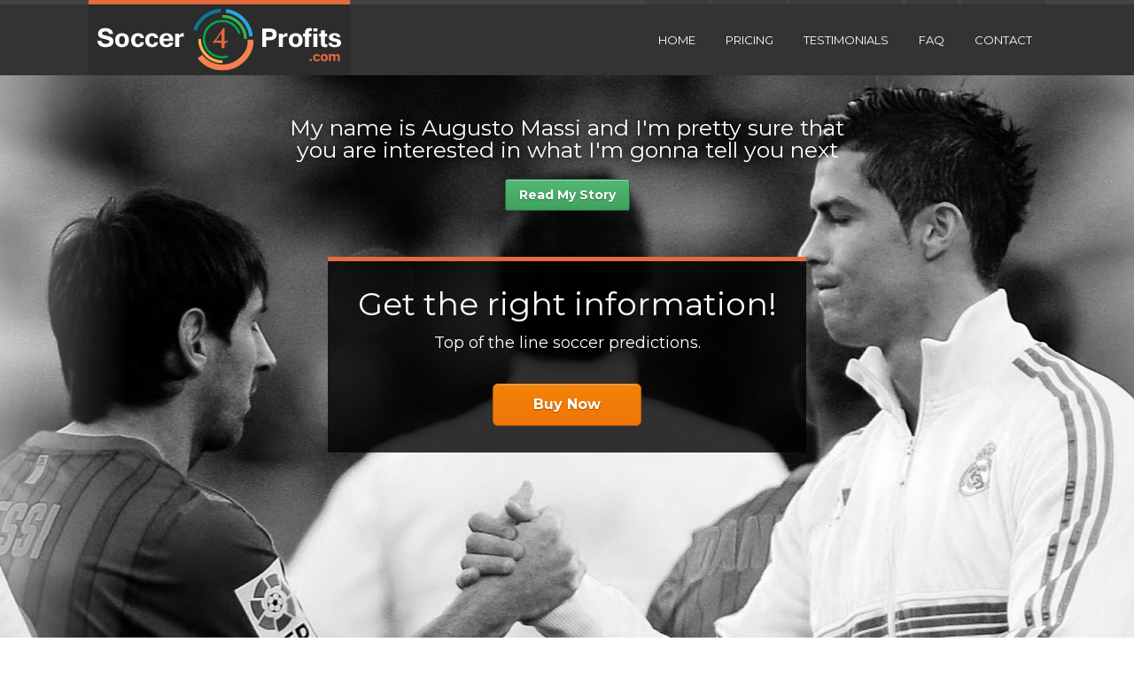

--- FILE ---
content_type: text/html; charset=UTF-8
request_url: https://www.soccer4profits.com/
body_size: 11143
content:
<!doctype html>
<html>
<head>
<meta charset="utf-8">
<meta http-equiv="X-UA-Compatible" content="chrome=1">
<link rel="icon" href="/theme/soccer4profits/img/favicon.ico" type="image/x-icon" />
<link href="/theme/soccer4profits/css/styles.css?v1.2" rel="stylesheet" type="text/css" />
<link href="https://fonts.googleapis.com/css?family=Montserrat:400,700" rel='stylesheet' type='text/css'>
<meta name="viewport" content="width=device-width, initial-scale=1, maximum-scale=1, user-scalable=no" />
<!--[if lt IE 9]>
<script src="//cdnjs.cloudflare.com/ajax/libs/html5shiv/3.7.2/html5shiv.min.js"></script>
<![endif]-->
<!--[if IE 8]>
<link href="/theme/soccer4profits/css/ie8.css" rel="stylesheet" type="text/css" />
<![endif]-->
<title>Soccer Predictions By Augusto Massi</title>
<meta name="keywords" content="" />
<meta name="description" content="Get the right information! Top of the line soccer predictions." />
<meta name="keyword" content="" />
       
     <link type="text/css" rel="stylesheet" href="/includes/jquery-ui/css/flick/jquery-ui-1.8.21.custom.css" media="screen" />
<link type="text/css" rel="stylesheet" href="/theme/soccer4profits/css/global.css" media="screen" />
<script type="text/javascript" src="/includes/jquery/jquery.min.js"></script>
<script type="text/javascript" src="/includes/jquery-ui/jquery-ui.min.js"></script>


<meta name="google-site-verification" content="74AC7QykOuLnwV1R5K0mti5jhREqPE7mgDVtvcatorM" />
</head>
<body class="features-overview home">
<header>
  <nav class="global">
    <div class="wrapper">
    	<div class="visible-mobile">
    		<a id="show-menu" class="visible-mobile" href="#"><img src="/theme/soccer4profits/img/icon_menu2.png" alt="" /></a>
    		<a class="active" href="http://soccer4profits.com/">
            	<img src="/theme/soccer4profits/img/Soccer4profits_logo.png" />
          	</a>
    	</div>
      <ul id="superfish">
        <li class="home hide-mobile">
          <a class="active" href="http://soccer4profits.com/">
            <img src="/theme/soccer4profits/img/Soccer4profits_logo.png" />
          </a>
        </li>
        <!-- .home -->
        <li>
          <a href="http://soccer4profits.com/">Home</a>
        </li>
        <li>
          <a class="" href="http://soccer4profits.com/pricing/">Pricing</a>
        </li>
        <li>
          <a class="" href="http://soccer4profits.com/pricing/">Testimonials</a>
        </li>
        <li>
          <a class="" href="http://soccer4profits.com/pricing/">FAQ</a>
        </li>
        <li>
          <a href="http://soccer4profits.com/contact/">Contact</a>
        </li>
      </ul>
    </div>
    <!-- .wrapper -->
  </nav>
  <!-- .global -->
</header>
<div id="slider">
  <div class="slides">
    <div class="slide hero">
      <div class="wrapper">
        <div class="grid">
            <div class="prestory">
                <h4>My name is Augusto Massi and I'm pretty sure that you are interested in what I'm gonna tell you next</h4>
                <a class="prestorybtn btn green large" href="#mystory">Read My Story</a>
            </div>
          <div class="col-1-2 center_cta" style="padding:30px !important;">
            <h1>Get the right information!</h1>
            <p>Top of the line soccer predictions.</p>
            <a class="btn orange xlarge" style="padding:15px 45px" href="http://soccer4profits.com/pricing/">Buy Now</a>
          </div>
          <!-- col-1-2 -->
        </div>
        <!-- grid -->
      </div>
      <!-- wrapper -->
    </div>
    <!-- slide -->
  </div>
  <!-- slides -->
</div>
<!-- #slider -->
<div class="main">
  <section class="features overview pricing">
    <div class="wrapper white-box">
			<hgroup>
        <h2> 
          <a class="free-trials monthly" href="">
            <span class="monthly-price">Only a few steps away</span>
          </a>
        </h2>
        <p class="sub monthly free-trials">
          <span class="monthly-price"> You are only a few steps away from getting top of the line soccer predictions, start profiting from soccer right now!   </span>
        </p>
      </hgroup>
      <article class="pricing-tables monthly">
        <div class="card-wrapper cf animated fadeIn">
					<div class=" card plus">
            <header class="card-header">
              <h3>Basic</h3>
              <span class="monthly-price"><small>&euro;</small>95<span>/ 1 Pro Tip</span></span>
              <a href="http://soccer4profits.com/pricing/" class="btn block monthly-price ">Buy Now</a>
            </header>
            <ul class="card-content">
             <li>
                <a href="#" class="hastip">Well-Researched Tips</a>
              </li>
              <li>
                <a href="#" class="hastip">Genuine Hit Rate</a>
              </li>
             
              <li>
                <a href="#" class="hastip">24/7 Email Support</a>
              </li>
              <li>
                <a href="#" class="hastip">Top Information</a>
              </li>
              <li>
                <a href="#" class="hastip">Great Odds</a>
              </li>
            </ul>
          </div>
          <div class="card premium">
            <header class="card-header">
              <h3>Plus</h3>
              <span class="monthly-price"><small>&euro;</small>195<span>/ 3 Pro Tips</span></span>
              <a href="http://soccer4profits.com/pricing/" class="btn block monthly-price ">Buy Now</a>
            </header>
            <ul class="card-content">
              <li>
                <a href="#" class="hastip">Well-Researched Tips</a>
              </li>
              <li>
                <a href="#" class="hastip">Genuine Hit Rate</a>
              </li>
             
              <li>
                <a href="#" class="hastip">24/7 Email Support</a>
              </li>
              <li>
                <a href="#" class="hastip">Top Information</a>
              </li>
              <li>
                <a href="#" class="hastip">Great Odds</a>
              </li>
            </ul>
          </div>
          <div class=" card maxpro">
            <header class="card-header">
              <h3>Premium</h3>
              <span class="monthly-price"><small>&euro;</small>895<span>/ 2 Max Pro Tips</span></span>
              <a href="http://soccer4profits.com/pricing/" class="btn block monthly-price ">Buy Now</a>
            </header>
            <ul class="card-content">
              <li>
                <a class="hastip">Comes With Replacement</a>
              </li>
              <li>
                <a class="hastip">VIP Client Status</a>
              </li>
              <li>
                <a class="hastip">24/7 Email Support</a>
              </li>
              <li>
                <a class="hastip">Top Information</a>
              </li>
              <li>
                <a class="hastip">Great Odds</a>
              </li>
          
            </ul>
          </div>
        </div>
      </article>
			<table id="data_table">
				<tbody>
					<tr id="tr_th">
						<th class="th_date" width="15%"> Date </th>
						<th class="th_teams" width="45%"> Rival Teams </th>
						<th class="th_picks" width="25%"> We Say </th>
						<th class="th_outcome" width="15%"> Result </th>
					</tr>
					<tr colspan="4" height="4"></tr>
                    <tr id="main_tr" class="secondtr" style="display: table-row;">
	<td class="td_date">20/01/2026</td>
	<td class="td_teams">Inter - Arsenal </td>
	<td class="td_picks">Arsenal 0 </td>
	<td class="td_outcome result winresult">WIN</td>
</tr>
<tr id="main_tr" class="normaltr" style="display: table-row;">
	<td class="td_date">19/01/2026</td>
	<td class="td_teams">Goztepe - Rizespor </td>
	<td class="td_picks">Goztepe</td>
	<td class="td_outcome result winresult">WIN</td>
</tr>
<tr id="main_tr" class="secondtr" style="display: table-row;">
	<td class="td_date">18/01/2026</td>
	<td class="td_teams">Basel - Sion </td>
	<td class="td_picks">Sion +0.5 </td>
	<td class="td_outcome result winresult">WIN</td>
</tr>
<tr id="main_tr" class="normaltr" style="display: table-row;">
	<td class="td_date">18/01/2026</td>
	<td class="td_teams">Celta Vigo - Rayo Vallecano - MAX</td>
	<td class="td_picks">Celta Vigo</td>
	<td class="td_outcome result winresult">WIN</td>
</tr>
<tr id="main_tr" class="secondtr" style="display: table-row;">
	<td class="td_date">17/01/2026</td>
	<td class="td_teams">Grenoble - Red Star </td>
	<td class="td_picks">Red Star 0 </td>
	<td class="td_outcome result winresult">WIN</td>
</tr>
<tr id="main_tr" class="normaltr" style="display: table-row;">
	<td class="td_date">17/01/2026</td>
	<td class="td_teams">Luzern - Lugano - MAX</td>
	<td class="td_picks">Lugano 0 </td>
	<td class="td_outcome result winresult">WIN</td>
</tr>
<tr id="main_tr" class="secondtr" style="display: table-row;">
	<td class="td_date">16/01/2026</td>
	<td class="td_teams">West Brom - Middlesbrough </td>
	<td class="td_picks">West Brom 0 </td>
	<td class="td_outcome result lossresult">LOSS</td>
</tr>
<tr id="main_tr" class="normaltr" style="display: table-row;">
	<td class="td_date">15/01/2026</td>
	<td class="td_teams">Heerenveen - Waalwijk </td>
	<td class="td_picks">Heerenveen -1.5 </td>
	<td class="td_outcome result winresult">WIN</td>
</tr>
<tr id="main_tr" class="secondtr" style="display: table-row;">
	<td class="td_date">14/01/2026</td>
	<td class="td_teams">Olympiakos - PAOK </td>
	<td class="td_picks">PAOK +0.5 </td>
	<td class="td_outcome result winresult">WIN</td>
</tr>
<tr id="main_tr" class="normaltr" style="display: table-row;">
	<td class="td_date">13/01/2026</td>
	<td class="td_teams">Luton - Swindon </td>
	<td class="td_picks">Luton</td>
	<td class="td_outcome result lossresult">LOSS</td>
</tr>
<tr id="main_tr" class="secondtr" style="display: table-row;">
	<td class="td_date">12/01/2026</td>
	<td class="td_teams">Juventus - Cremonese </td>
	<td class="td_picks">Juventus -1.5 </td>
	<td class="td_outcome result winresult">WIN</td>
</tr>
<tr id="main_tr" class="normaltr" style="display: table-row;">
	<td class="td_date">11/01/2026</td>
	<td class="td_teams">Heerenveen - Feyenoord </td>
	<td class="td_picks">Heerenveen +0.5 </td>
	<td class="td_outcome result winresult">WIN</td>
</tr>
<tr id="main_tr" class="secondtr" style="display: table-row;">
	<td class="td_date">10/01/2026</td>
	<td class="td_teams">Aris - AEK Larnaca </td>
	<td class="td_picks">Aris 0 </td>
	<td class="td_outcome result winresult">WIN</td>
</tr>
<tr id="main_tr" class="normaltr" style="display: table-row;">
	<td class="td_date">10/01/2026</td>
	<td class="td_teams">Cesena - Empoli - MAX</td>
	<td class="td_picks">Empoli +0.5 </td>
	<td class="td_outcome result winresult">WIN</td>
</tr>
<tr id="main_tr" class="secondtr" style="display: table-row;">
	<td class="td_date">09/01/2026</td>
	<td class="td_teams">Al Khaleej - Damac </td>
	<td class="td_picks">Al Khaleej</td>
	<td class="td_outcome result winresult">WIN</td>
</tr>
<tr id="main_tr" class="normaltr" style="display: table-row;">
	<td class="td_date">08/01/2026</td>
	<td class="td_teams">Al-Hilal - Al-Hazem </td>
	<td class="td_picks">Al-Hilal -2 </td>
	<td class="td_outcome result winresult">WIN</td>
</tr>
<tr id="main_tr" class="secondtr" style="display: table-row;">
	<td class="td_date">07/01/2026</td>
	<td class="td_teams">Bournemouth - Tottenham </td>
	<td class="td_picks">Bournemouth</td>
	<td class="td_outcome result winresult">WIN</td>
</tr>
<tr id="main_tr" class="normaltr" style="display: table-row;">
	<td class="td_date">06/01/2026</td>
	<td class="td_teams">West Ham - Nottingham </td>
	<td class="td_picks">Nottingham 0 </td>
	<td class="td_outcome result winresult">WIN</td>
</tr>
<tr id="main_tr" class="secondtr" style="display: table-row;">
	<td class="td_date">05/01/2026</td>
	<td class="td_teams">Vizela - Torreense </td>
	<td class="td_picks">Torreense +0.5 </td>
	<td class="td_outcome result winresult">WIN</td>
</tr>
<tr id="main_tr" class="normaltr" style="display: table-row;">
	<td class="td_date">04/01/2026</td>
	<td class="td_teams">MK Dons - Chesterfield </td>
	<td class="td_picks">MK Dons</td>
	<td class="td_outcome result lossresult">LOSS</td>
</tr>
<tr id="main_tr" class="secondtr" style="display: table-row;">
	<td class="td_date">04/01/2026</td>
	<td class="td_teams">Verona - Torino - MAX</td>
	<td class="td_picks">Torino 0 </td>
	<td class="td_outcome result winresult">WIN</td>
</tr>
<tr id="main_tr" class="normaltr" style="display: table-row;">
	<td class="td_date">03/01/2026</td>
	<td class="td_teams">Celtic - Rangers </td>
	<td class="td_picks">Rangers +0.5 </td>
	<td class="td_outcome result winresult">WIN</td>
</tr>
<tr id="main_tr" class="secondtr" style="display: table-row;">
	<td class="td_date">02/01/2026</td>
	<td class="td_teams">Cagliari - AC Milan </td>
	<td class="td_picks">AC Milan</td>
	<td class="td_outcome result winresult">WIN</td>
</tr>
<tr id="main_tr" class="normaltr" style="display: table-row;">
	<td class="td_date">01/01/2026</td>
	<td class="td_teams">Preston - Sheffield Wed </td>
	<td class="td_picks">Preston</td>
	<td class="td_outcome result winresult">WIN</td>
</tr>
<tr id="main_tr" class="secondtr" style="display: table-row;">
	<td class="td_date">01/01/2026</td>
	<td class="td_teams">Reading - Burton - MAX</td>
	<td class="td_picks">Reading</td>
	<td class="td_outcome result winresult">WIN</td>
</tr>
<tr id="main_tr" class="normaltr" style="display: table-row;">
	<td class="td_date">31/12/2025</td>
	<td class="td_teams">Al Kholood - Al-Hilal </td>
	<td class="td_picks">Al-Hilal -1.5 </td>
	<td class="td_outcome result winresult">WIN</td>
</tr>
<tr id="main_tr" class="secondtr" style="display: table-row;">
	<td class="td_date">30/12/2025</td>
	<td class="td_teams">Chelsea - Bournemouth </td>
	<td class="td_picks">Chelsea</td>
	<td class="td_outcome result lossresult">LOSS</td>
</tr>
<tr id="main_tr" class="normaltr" style="display: table-row;">
	<td class="td_date">29/12/2025</td>
	<td class="td_teams">Norwich - Watford </td>
	<td class="td_picks">Watford 0 </td>
	<td class="td_outcome result winresult">WIN</td>
</tr>
<tr id="main_tr" class="secondtr" style="display: table-row;">
	<td class="td_date">28/12/2025</td>
	<td class="td_teams">A. Viseu - Benfica B </td>
	<td class="td_picks">Benfica B +0.5 </td>
	<td class="td_outcome result winresult">WIN</td>
</tr>
<tr id="main_tr" class="normaltr" style="display: table-row;">
	<td class="td_date">27/12/2025</td>
	<td class="td_teams">Gent - Westerlo </td>
	<td class="td_picks">Gent 0 </td>
	<td class="td_outcome result winresult">WIN</td>
</tr>
<tr id="main_tr" class="secondtr" style="display: table-row;">
	<td class="td_date">26/12/2025</td>
	<td class="td_teams">Blackpool - Doncaster </td>
	<td class="td_picks">Blackpool 0 </td>
	<td class="td_outcome result winresult">WIN</td>
</tr>
<tr id="main_tr" class="normaltr" style="display: table-row;">
	<td class="td_date">26/12/2025</td>
	<td class="td_teams">Peterborough  - Leyton Orient - MAX</td>
	<td class="td_picks">Peterborough </td>
	<td class="td_outcome result winresult">WIN</td>
</tr>
<tr id="main_tr" class="secondtr" style="display: table-row;">
	<td class="td_date">25/12/2025</td>
	<td class="td_teams">Al Riyadh - Al-Ettifaq </td>
	<td class="td_picks">Al-Ettifaq</td>
	<td class="td_outcome result winresult">WIN</td>
</tr>
<tr id="main_tr" class="normaltr" style="display: table-row;">
	<td class="td_date">24/12/2025</td>
	<td class="td_teams">Cameroon - Gabon </td>
	<td class="td_picks">Gabon +0.5 </td>
	<td class="td_outcome result lossresult">LOSS</td>
</tr>
<tr id="main_tr" class="secondtr" style="display: table-row;">
	<td class="td_date">23/12/2025</td>
	<td class="td_teams">Fenerbahce - Besiktas </td>
	<td class="td_picks">Besiktas +0.5 </td>
	<td class="td_outcome result winresult">WIN</td>
</tr>
<tr id="main_tr" class="normaltr" style="display: table-row;">
	<td class="td_date">22/12/2025</td>
	<td class="td_teams">AEL Limassol - AEK Larnaca </td>
	<td class="td_picks">AEK Larnaca</td>
	<td class="td_outcome result winresult">WIN</td>
</tr>
<tr id="main_tr" class="secondtr" style="display: table-row;">
	<td class="td_date">21/12/2025</td>
	<td class="td_teams">Mantova - Empoli </td>
	<td class="td_picks">Empoli 0 </td>
	<td class="td_outcome result winresult">WIN</td>
</tr>
<tr id="main_tr" class="normaltr" style="display: table-row;">
	<td class="td_date">21/12/2025</td>
	<td class="td_teams">Goztepe - Samsunspor - MAX</td>
	<td class="td_picks">Goztepe</td>
	<td class="td_outcome result winresult">WIN</td>
</tr>
<tr id="main_tr" class="secondtr" style="display: table-row;">
	<td class="td_date">20/12/2025</td>
	<td class="td_teams">Asteras Tripolis - Aris </td>
	<td class="td_picks">Aris 0 </td>
	<td class="td_outcome result winresult">WIN</td>
</tr>
<tr id="main_tr" class="normaltr" style="display: table-row;">
	<td class="td_date">19/12/2025</td>
	<td class="td_teams">Swansea - Wrexham </td>
	<td class="td_picks">Swansea</td>
	<td class="td_outcome result winresult">WIN</td>
</tr>
<tr id="main_tr" class="secondtr" style="display: table-row;">
	<td class="td_date">18/12/2025</td>
	<td class="td_teams">Shakhtar - Rijeka </td>
	<td class="td_picks">Rijeka +0.5 </td>
	<td class="td_outcome result winresult">WIN</td>
</tr>
<tr id="main_tr" class="normaltr" style="display: table-row;">
	<td class="td_date">17/12/2025</td>
	<td class="td_teams">Oss - Utrecht </td>
	<td class="td_picks">Utrecht -1.5 </td>
	<td class="td_outcome result winresult">WIN</td>
</tr>
<tr id="main_tr" class="secondtr" style="display: table-row;">
	<td class="td_date">16/12/2025</td>
	<td class="td_teams">Dep. La Coruna - Mallorca </td>
	<td class="td_picks">Mallorca 0 </td>
	<td class="td_outcome result lossresult">LOSS</td>
</tr>
<tr id="main_tr" class="normaltr" style="display: table-row;">
	<td class="td_date">15/12/2025</td>
	<td class="td_teams">Rangers - Hibernian </td>
	<td class="td_picks">Rangers</td>
	<td class="td_outcome result winresult">WIN</td>
</tr>
<tr id="main_tr" class="secondtr" style="display: table-row;">
	<td class="td_date">14/12/2025</td>
	<td class="td_teams">Ajax - Feyenoord </td>
	<td class="td_picks">Ajax 0 </td>
	<td class="td_outcome result winresult">WIN</td>
</tr>
<tr id="main_tr" class="normaltr" style="display: table-row;">
	<td class="td_date">13/12/2025</td>
	<td class="td_teams">Burnley - Fulham </td>
	<td class="td_picks">Burnley +0.5 </td>
	<td class="td_outcome result lossresult">LOSS</td>
</tr>
<tr id="main_tr" class="secondtr" style="display: table-row;">
	<td class="td_date">13/12/2025</td>
	<td class="td_teams">Portsmouth - Blackburn - MAX</td>
	<td class="td_picks">Portsmouth 0 </td>
	<td class="td_outcome result winresult">WIN</td>
</tr>
<tr id="main_tr" class="normaltr" style="display: table-row;">
	<td class="td_date">12/12/2025</td>
	<td class="td_teams">Angers - Nantes </td>
	<td class="td_picks">Angers</td>
	<td class="td_outcome result winresult">WIN</td>
</tr>
<tr id="main_tr" class="secondtr" style="display: table-row;">
	<td class="td_date">11/12/2025</td>
	<td class="td_teams">Jagiellonia - Rayo Vallecano </td>
	<td class="td_picks">Rayo Vallecano</td>
	<td class="td_outcome result winresult">WIN</td>
</tr>
<tr id="main_tr" class="normaltr" style="display: table-row;">
	<td class="td_date">11/12/2025</td>
	<td class="td_teams">Hamrun - Shakhtar - MAX</td>
	<td class="td_picks">Shakhtar -1.5 </td>
	<td class="td_outcome result winresult">WIN</td>
</tr>
		<!--{{new_line}}-->
<!--<tr id="main_tr" class="normaltr" style="display: table-row;">
		<td class="td_date" srcdate="2018-03-31">31/03/2018</td>
		<td class="td_teams">Hannover / RB Leipzig</td>
		<td class="td_picks">RB Leipzig</td>
		<td class="td_outcome result winresult">Win</td>
</tr>
<tr id="main_tr" class="secondtr" style="display: table-row;">
		<td class="td_date" srcdate="2018-03-30">30/03/2018</td>
		<td class="td_teams">Lincoln City / Exeter</td>
		<td class="td_picks">Lincoln City</td>
		<td class="td_outcome result winresult">Win</td>
</tr>
<tr id="main_tr" class="normaltr" style="display: table-row;">
		<td class="td_date" srcdate="2018-03-29">29/03/2018</td>
		<td class="td_teams">H. Marmorek / Hap. Hadera</td>
		<td class="td_picks">Hap. Hadera</td>
		<td class="td_outcome result winresult">Win</td>
</tr>
<tr id="main_tr" class="secondtr" style="display: table-row;">
		<td class="td_date" srcdate="2018-03-28">28/03/2018</td>
		<td class="td_teams">Hajduk Split 2 / Sibenik</td>
		<td class="td_picks">Hajduk Split 2</td>
		<td class="td_outcome result winresult">Win</td>
</tr>
<tr id="main_tr" class="normaltr" style="display: table-row;">
		<td class="td_date" srcdate="2018-03-27">27/03/2018</td>
		<td class="td_teams">Meppen / Paderborn</td>
		<td class="td_picks">Paderborn</td>
		<td class="td_outcome result lossresult">Lose</td>
</tr>
<tr id="main_tr" class="secondtr" style="display: table-row;">
		<td class="td_date" srcdate="2018-03-26">26/03/2018</td>
		<td class="td_teams">Estonia U19 / Lithuania U19</td>
		<td class="td_picks">Lithuania U19 0</td>
		<td class="td_outcome result winresult">Win</td>
</tr>
<tr id="main_tr" class="normaltr" style="display: table-row;">
		<td class="td_date" srcdate="2018-03-25">25/03/2018</td>
		<td class="td_teams">Jong Ajax / Jong AZ</td>
		<td class="td_picks">Jong AZ +1.5</td>
		<td class="td_outcome result winresult">Win</td>
</tr>
<tr id="main_tr" class="secondtr" style="display: table-row;">
		<td class="td_date" srcdate="2018-03-24">24/03/2018</td>
		<td class="td_teams">Concarneau / Red Star</td>
		<td class="td_picks">Red Star 0</td>
		<td class="td_outcome result winresult">Win</td>
</tr>
<tr id="main_tr" class="normaltr" style="display: table-row;">
		<td class="td_date" srcdate="2018-03-23">23/03/2018</td>
		<td class="td_teams">Turkey / Ireland</td>
		<td class="td_picks">Turkey</td>
		<td class="td_outcome result winresult">Win</td>
</tr>
<tr id="main_tr" class="secondtr" style="display: table-row;">
		<td class="td_date" srcdate="2018-03-22">22/03/2018</td>
		<td class="td_teams">China / Wales</td>
		<td class="td_picks">Wales -1</td>
		<td class="td_outcome result winresult">Win</td>
</tr>
<tr id="main_tr" class="normaltr" style="display: table-row;">
		<td class="td_date" srcdate="2018-03-21">21/03/2018</td>
		<td class="td_teams">South Africa / Angola</td>
		<td class="td_picks">Angola +0.5</td>
		<td class="td_outcome result winresult">Win</td>
</tr>
<tr id="main_tr" class="secondtr" style="display: table-row;">
		<td class="td_date" srcdate="2018-03-20">20/03/2018</td>
		<td class="td_teams">Lucko / Din. Zagreb 2</td>
		<td class="td_picks">Lucko +0.5</td>
		<td class="td_outcome result winresult">Win</td>
</tr>
<tr id="main_tr" class="normaltr" style="display: table-row;">
		<td class="td_date" srcdate="2018-03-19">19/03/2018</td>
		<td class="td_teams">Brest / Nimes</td>
		<td class="td_picks">Nimes 0</td>
		<td class="td_outcome result winresult">Win</td>
</tr>
<tr id="main_tr" class="secondtr" style="display: table-row;">
		<td class="td_date" srcdate="2018-03-18">18/03/2018</td>
		<td class="td_teams">Sampdoria / Inter</td>
		<td class="td_picks">Inter</td>
		<td class="td_outcome result winresult">Win</td>
</tr>
<tr id="main_tr" class="normaltr" style="display: table-row;">
		<td class="td_date" srcdate="2018-03-17">17/03/2018</td>
		<td class="td_teams">Reims / Lens</td>
		<td class="td_picks">Reims</td>
		<td class="td_outcome result winresult">Win</td>
</tr>
<tr id="main_tr" class="secondtr" style="display: table-row;">
		<td class="td_date" srcdate="2018-03-16">16/03/2018</td>
		<td class="td_teams">Den Bosch / Dordrecht</td>
		<td class="td_picks">Den Bosch</td>
		<td class="td_outcome result winresult">Win</td>
</tr>
<tr id="main_tr" class="normaltr" style="display: table-row;">
		<td class="td_date" srcdate="2018-03-15">15/03/2018</td>
		<td class="td_teams">Dyn. Kyiv / Lazio</td>
		<td class="td_picks">Over 2.5 G</td>
		<td class="td_outcome result lossresult">Lose</td>
</tr>
<tr id="main_tr" class="secondtr" style="display: table-row;">
		<td class="td_date" srcdate="2018-03-14">14/03/2018</td>
		<td class="td_teams">Juventus / Atalanta</td>
		<td class="td_picks">Juventus -1</td>
		<td class="td_outcome result winresult">Win</td>
</tr>
<tr id="main_tr" class="normaltr" style="display: table-row;">
		<td class="td_date" srcdate="2018-03-13">13/03/2018</td>
		<td class="td_teams">Ujpest / MTK Budapest</td>
		<td class="td_picks">Ujpest</td>
		<td class="td_outcome result winresult">Win</td>
</tr>
<tr id="main_tr" class="secondtr" style="display: table-row;">
		<td class="td_date" srcdate="2018-03-12">12/03/2018</td>
		<td class="td_teams">Ural / Lok. Moscow</td>
		<td class="td_picks">Lok. Moscow</td>
		<td class="td_outcome result winresult">Win</td>
</tr>
<tr id="main_tr" class="normaltr" style="display: table-row;">
		<td class="td_date" srcdate="2018-03-11">11/03/2018</td>
		<td class="td_teams">Salernitana / Avellino</td>
		<td class="td_picks">Salernitana</td>
		<td class="td_outcome result winresult">Win</td>
</tr>
<tr id="main_tr" class="secondtr" style="display: table-row;">
		<td class="td_date" srcdate="2018-03-10">10/03/2018</td>
		<td class="td_teams">Penafiel / U. Madeira</td>
		<td class="td_picks">Penafiel</td>
		<td class="td_outcome result winresult">Win</td>
</tr>
<tr id="main_tr" class="normaltr" style="display: table-row;">
		<td class="td_date" srcdate="2018-03-09">09/03/2018</td>
		<td class="td_teams">Al Wahda / Dibba Al</td>
		<td class="td_picks">Dibba Al +1</td>
		<td class="td_outcome result lossresult">Lose</td>
</tr>
<tr id="main_tr" class="secondtr" style="display: table-row;">
		<td class="td_date" srcdate="2018-03-08">08/03/2018</td>
		<td class="td_teams">Pirin / Dunav Ruse</td>
		<td class="td_picks">Pirin 0</td>
		<td class="td_outcome result winresult">Win</td>
</tr>
<tr id="main_tr" class="normaltr" style="display: table-row;">
		<td class="td_date" srcdate="2018-03-07">07/03/2018</td>
		<td class="td_teams">Rijeka / D. Zagreb</td>
		<td class="td_picks">Rijeka 0</td>
		<td class="td_outcome result winresult">Win</td>
</tr>
<tr id="main_tr" class="secondtr" style="display: table-row;">
		<td class="td_date" srcdate="2018-03-06">06/03/2018</td>
		<td class="td_teams">Samsunspor / Elazigspor</td>
		<td class="td_picks">Samsunspor 0</td>
		<td class="td_outcome result winresult">Win</td>
</tr>
<tr id="main_tr" class="normaltr" style="display: table-row;">
		<td class="td_date" srcdate="2018-03-05">05/03/2018</td>
		<td class="td_teams">Al Ittihad / Smouha</td>
		<td class="td_picks">Al Ittihad 0</td>
		<td class="td_outcome result winresult">Win</td>
</tr>
<tr id="main_tr" class="secondtr" style="display: table-row;">
		<td class="td_date" srcdate="2018-03-04">04/03/2018</td>
		<td class="td_teams">Tondela / Chaves</td>
		<td class="td_picks">Tondela 0</td>
		<td class="td_outcome result winresult">Win</td>
</tr>
<tr id="main_tr" class="normaltr" style="display: table-row;">
		<td class="td_date" srcdate="2018-03-03">03/03/2018</td>
		<td class="td_teams">Angers / Guingamp</td>
		<td class="td_picks">Angers</td>
		<td class="td_outcome result winresult">Win</td>
</tr>
<tr id="main_tr" class="secondtr" style="display: table-row;">
		<td class="td_date" srcdate="2018-03-02">02/03/2018</td>
		<td class="td_teams">Middlesbrough / Leeds</td>
		<td class="td_picks">Middlesbrough</td>
		<td class="td_outcome result winresult">Win</td>
</tr>
<tr id="main_tr" class="normaltr" style="display: table-row;">
		<td class="td_date" srcdate="2018-03-01">01/03/2018</td>
		<td class="td_teams">Ajman / Al Dhafra</td>
		<td class="td_picks">Ajman</td>
		<td class="td_outcome result winresult">Win</td>
</tr>
<tr id="main_tr" class="secondtr" style="display: table-row;">
		<td class="td_date" srcdate="2018-02-28">28/02/2018</td>
		<td class="td_teams">Ath Bilbao / Valencia</td>
		<td class="td_picks">Ath Bilbao</td>
		<td class="td_outcome result lossresult">Lose</td>
</tr>
<tr id="main_tr" class="normaltr" style="display: table-row;">
		<td class="td_date" srcdate="2018-02-28">28/02/2018</td>
		<td class="td_teams">Goa / ATK  - MAX</td>
		<td class="td_picks">Goa -1</td>
		<td class="td_outcome result winresult"><span></span>Win</td>
</tr>
<tr id="main_tr" class="secondtr" style="display: table-row;">
		<td class="td_date" srcdate="2018-02-27">27/02/2018</td>
		<td class="td_teams">Akhisar Genclik / Galatasaray</td>
		<td class="td_picks">Galatasaray</td>
		<td class="td_outcome result winresult">Win</td>
</tr>
<tr id="main_tr" class="normaltr" style="display: table-row;">
		<td class="td_date" srcdate="2018-02-26">26/02/2018</td>
		<td class="td_teams">Ruzomberok / Nitra</td>
		<td class="td_picks">Nitra +1</td>
		<td class="td_outcome result winresult">Win</td>
</tr>
<tr id="main_tr" class="secondtr" style="display: table-row;">
		<td class="td_date" srcdate="2018-02-25">25/02/2018</td>
		<td class="td_teams">Feyenoord / PSV</td>
		<td class="td_picks">PSV 0</td>
		<td class="td_outcome result winresult">Win</td>
</tr>
<tr id="main_tr" class="normaltr" style="display: table-row;">
		<td class="td_date" srcdate="2018-02-24">24/02/2018</td>
		<td class="td_teams">Famalicao / Covilha</td>
		<td class="td_picks">Famalicao</td>
		<td class="td_outcome result winresult">Win</td>
</tr>
<tr id="main_tr" class="secondtr" style="display: table-row;">
		<td class="td_date" srcdate="2018-02-23">23/02/2018</td>
		<td class="td_teams">Kongsvinger / Ull/Kisa</td>
		<td class="td_picks">Kongsvinger +0.5</td>
		<td class="td_outcome result winresult">Win</td>
</tr>
<tr id="main_tr" class="normaltr" style="display: table-row;">
		<td class="td_date" srcdate="2018-02-22">22/02/2018</td>
		<td class="td_teams">Sporting / Astana</td>
		<td class="td_picks">Astana +1.5</td>
		<td class="td_outcome result winresult">Win</td>
</tr>
<tr id="main_tr" class="secondtr" style="display: table-row;">
		<td class="td_date" srcdate="2018-02-21">21/02/2018</td>
		<td class="td_teams">Eskisehirspor / Gaziantep</td>
		<td class="td_picks">Gaziantep</td>
		<td class="td_outcome result winresult">Win</td>
</tr>
<tr id="main_tr" class="normaltr" style="display: table-row;">
		<td class="td_date" srcdate="2018-02-20">20/02/2018</td>
		<td class="td_teams">Bayern / Besiktas</td>
		<td class="td_picks">Bayern -2</td>
		<td class="td_outcome result winresult">Win</td>
</tr>
<tr id="main_tr" class="secondtr" style="display: table-row;">
		<td class="td_date" srcdate="2018-02-19">19/02/2018</td>
		<td class="td_teams">AEL Larissa / Panathinaikos</td>
		<td class="td_picks">Panathinaikos 0</td>
		<td class="td_outcome result winresult">Win</td>
</tr>
<tr id="main_tr" class="normaltr" style="display: table-row;">
		<td class="td_date" srcdate="2018-02-18">18/02/2018</td>
		<td class="td_teams">Nice / Nantes</td>
		<td class="td_picks">Nice</td>
		<td class="td_outcome result lossresult">Lose</td>
</tr>
<tr id="main_tr" class="secondtr" style="display: table-row;">
		<td class="td_date" srcdate="2018-02-17">17/02/2018</td>
		<td class="td_teams">Gil Vicente / Sporting B</td>
		<td class="td_picks">Gil Vicente</td>
		<td class="td_outcome result lossresult">Lose</td>
</tr>
<tr id="main_tr" class="normaltr" style="display: table-row;">
		<td class="td_date" srcdate="2018-02-16">16/02/2018</td>
		<td class="td_teams">Rudes / Zapresic</td>
		<td class="td_picks">Rudes 0</td>
		<td class="td_outcome result winresult">Win</td>
</tr>
<tr id="main_tr" class="secondtr" style="display: table-row;">
		<td class="td_date" srcdate="2018-02-15">15/02/2018</td>
		<td class="td_teams">Copenhagen / Atl. Madrid</td>
		<td class="td_picks">Atl. Madrid -1</td>
		<td class="td_outcome result winresult">Win</td>
</tr>
<!--<tr id="main_tr" class="normaltr" style="display: table-row;">
		<td class="td_date" srcdate="2018-02-14">14/02/2018</td>
		<td class="td_teams">Al Ittihad / El Daklyeh</td>
		<td class="td_picks">Al Ittihad</td>
		<td class="td_outcome result winresult">Win</td>
</tr>
<tr id="main_tr" class="secondtr" style="display: table-row;">
		<td class="td_date" srcdate="2018-02-13">13/02/2018</td>
		<td class="td_teams">Brann / Puskas Academy</td>
		<td class="td_picks">Brann</td>
		<td class="td_outcome result winresult">Win</td>
</tr>
<tr id="main_tr" class="normaltr" style="display: table-row;">
		<td class="td_date" srcdate="2018-02-12">12/02/2018</td>
		<td class="td_teams">Tanta / El Gaish</td>
		<td class="td_picks">El Gaish 0</td>
		<td class="td_outcome result winresult">Win</td>
</tr>
<tr id="main_tr" class="secondtr" style="display: table-row;">
		<td class="td_date" srcdate="2018-02-11">11/02/2018</td>
		<td class="td_teams">Aston Villa / Birmingham</td>
		<td class="td_picks">Aston Villa</td>
		<td class="td_outcome result winresult">Win</td>
</tr>
<tr id="main_tr" class="normaltr" style="display: table-row;">
		<td class="td_date" srcdate="2018-02-10">10/02/2018</td>
		<td class="td_teams">West Ham / Watford</td>
		<td class="td_picks">West Ham 0</td>
		<td class="td_outcome result winresult">Win</td>
</tr>
<tr id="main_tr" class="secondtr" style="display: table-row;">
		<td class="td_date" srcdate="2018-02-09">09/02/2018</td>
		<td class="td_teams">Plock / Gornik Z.</td>
		<td class="td_picks">Plock</td>
		<td class="td_outcome result winresult">Win</td>
</tr>
<tr id="main_tr" class="normaltr" style="display: table-row;">
		<td class="td_date" srcdate="2018-02-08">08/02/2018</td>
		<td class="td_teams">Den Haag / Vitesse</td>
		<td class="td_picks">Den Haag +0.5</td>
		<td class="td_outcome result winresult">Win</td>
</tr>
<tr id="main_tr" class="secondtr" style="display: table-row;">
		<td class="td_date" srcdate="2018-02-07">07/02/2018</td>
		<td class="td_teams">Nordsjaelland / Roskilde</td>
		<td class="td_picks">Roskilde +1</td>
		<td class="td_outcome result winresult">Win</td>
</tr>
<tr id="main_tr" class="normaltr" style="display: table-row;">
		<td class="td_date" srcdate="2018-02-06">06/02/2018</td>
		<td class="td_teams">Norrkoping / Shamrock Rovers</td>
		<td class="td_picks">Norrkoping</td>
		<td class="td_outcome result lossresult">Lose</td>
</tr>
<tr id="main_tr" class="secondtr" style="display: table-row;">
		<td class="td_date" srcdate="2018-02-05">05/02/2018</td>
		<td class="td_teams">M. Nazareth / Hapoel Tel Aviv</td>
		<td class="td_picks">Hapoel Tel Aviv</td>
		<td class="td_outcome result winresult">Win</td>
</tr>
<tr id="main_tr" class="normaltr" style="display: table-row;">
		<td class="td_date" srcdate="2018-02-04">04/02/2018</td>
		<td class="td_teams">FC Copenhagen / Brondby</td>
		<td class="td_picks">Brondby 0</td>
		<td class="td_outcome result winresult">Win</td>
</tr>
<tr id="main_tr" class="secondtr" style="display: table-row;">
		<td class="td_date" srcdate="2018-02-04">04/02/2018</td>
		<td class="td_teams">Darmstadt / Duisburg  - MAX</td>
		<td class="td_picks">Duisburg 0</td>
		<td class="td_outcome result winresult"><span></span>Win</td>
</tr>
<tr id="main_tr" class="normaltr" style="display: table-row;">
		<td class="td_date" srcdate="2018-02-03">03/02/2018</td>
		<td class="td_teams">Amiens / St Etienne</td>
		<td class="td_picks">St Etienne 0</td>
		<td class="td_outcome result winresult">Win</td>
</tr>
<tr id="main_tr" class="secondtr" style="display: table-row;">
		<td class="td_date" srcdate="2018-02-02">02/02/2018</td>
		<td class="td_teams">Vitesse / Groningen</td>
		<td class="td_picks">Vitesse</td>
		<td class="td_outcome result winresult">Win</td>
</tr>
<tr id="main_tr" class="normaltr" style="display: table-row;">
		<td class="td_date" srcdate="2018-02-01">01/02/2018</td>
		<td class="td_teams">Orebro / Dudelange</td>
		<td class="td_picks">Dudelange +1</td>
		<td class="td_outcome result winresult">Win</td>
</tr>
<tr id="main_tr" class="secondtr" style="display: table-row;">
		<td class="td_date" srcdate="2018-01-31">31/01/2018</td>
		<td class="td_teams">St. Liege / Club Brugge KV</td>
		<td class="td_picks">St. Liege 0</td>
		<td class="td_outcome result winresult">Win</td>
</tr>
<tr id="main_tr" class="normaltr" style="display: table-row;">
		<td class="td_date" srcdate="2018-01-30">30/01/2018</td>
		<td class="td_teams">Nordsjaelland / Seoul</td>
		<td class="td_picks">Nordsjaelland -1.5</td>
		<td class="td_outcome result winresult">Win</td>
</tr>
<tr id="main_tr" class="secondtr" style="display: table-row;">
		<td class="td_date" srcdate="2018-01-29">29/01/2018</td>
		<td class="td_teams">Brann / Elfsborg</td>
		<td class="td_picks">Elfsborg</td>
		<td class="td_outcome result winresult">Win</td>
</tr>
<tr id="main_tr" class="normaltr" style="display: table-row;">
		<td class="td_date" srcdate="2018-01-28">28/01/2018</td>
		<td class="td_teams">Leganes / Espanyol</td>
		<td class="td_picks">Leganes 0</td>
		<td class="td_outcome result winresult">Win</td>
</tr>
<tr id="main_tr" class="secondtr" style="display: table-row;">
		<td class="td_date" srcdate="2018-01-27">27/01/2018</td>
		<td class="td_teams">Dep. La Coruna / Levante</td>
		<td class="td_picks">Dep. La Coruna</td>
		<td class="td_outcome result lossresult">Lose</td>
</tr>
<tr id="main_tr" class="normaltr" style="display: table-row;">
		<td class="td_date" srcdate="2018-01-26">26/01/2018</td>
		<td class="td_teams">Videoton / CFR Cluj</td>
		<td class="td_picks">CFR Cluj</td>
		<td class="td_outcome result winresult">Win</td>
</tr>
<tr id="main_tr" class="secondtr" style="display: table-row;">
		<td class="td_date" srcdate="2018-01-25">25/01/2018</td>
		<td class="td_teams">El Raja / Al Ahly</td>
		<td class="td_picks">Al Ahly -1.5</td>
		<td class="td_outcome result winresult">Win</td>
</tr>
<tr id="main_tr" class="normaltr" style="display: table-row;">
		<td class="td_date" srcdate="2018-01-24">24/01/2018</td>
		<td class="td_teams">APOEL / Apollon</td>
		<td class="td_picks">APOEL</td>
		<td class="td_outcome result lossresult">Lose</td>
</tr>
<tr id="main_tr" class="secondtr" style="display: table-row;">
		<td class="td_date" srcdate="2018-01-23">23/01/2018</td>
		<td class="td_teams">Mlada Boleslav / Varnsdorf</td>
		<td class="td_picks">Varnsdorf +1</td>
		<td class="td_outcome result winresult">Win</td>
</tr>
<tr id="main_tr" class="normaltr" style="display: table-row;">
		<td class="td_date" srcdate="2018-01-22">22/01/2018</td>
		<td class="td_teams">Gaziantep / Samsunspor</td>
		<td class="td_picks">Gaziantep -1</td>
		<td class="td_outcome result winresult">Win</td>
</tr>
<tr id="main_tr" class="secondtr" style="display: table-row;">
		<td class="td_date" srcdate="2018-01-21">21/01/2018</td>
		<td class="td_teams">Alcorcon / Cadiz CF</td>
		<td class="td_picks">Alcorcon 0</td>
		<td class="td_outcome result winresult">Win</td>
</tr>
<tr id="main_tr" class="normaltr" style="display: table-row;">
		<td class="td_date" srcdate="2018-01-20">20/01/2018</td>
		<td class="td_teams">Scunthorpe / Gillingham</td>
		<td class="td_picks">Gillingham +0.5</td>
		<td class="td_outcome result winresult">Win</td>
</tr>
<tr id="main_tr" class="secondtr" style="display: table-row;">
		<td class="td_date" srcdate="2018-01-20">20/01/2018</td>
		<td class="td_teams">Fulham / Burton  - MAX</td>
		<td class="td_picks">Fulham -1.5 </td>
		<td class="td_outcome result winresult"><span></span>Win</td>
</tr>
<tr id="main_tr" class="normaltr" style="display: table-row;">
		<td class="td_date" srcdate="2018-01-19">19/01/2018</td>
		<td class="td_teams">Libya / Nigeria</td>
		<td class="td_picks">Nigeria 0</td>
		<td class="td_outcome result winresult">Win</td>
</tr>
<tr id="main_tr" class="secondtr" style="display: table-row;">
		<td class="td_date" srcdate="2018-01-18">18/01/2018</td>
		<td class="td_teams">Antalyaspor / Kayserispor</td>
		<td class="td_picks">Kayserispor 0</td>
		<td class="td_outcome result winresult">Win</td>
</tr>
<tr id="main_tr" class="normaltr" style="display: table-row;">
		<td class="td_date" srcdate="2018-01-17">17/01/2018</td>
		<td class="td_teams">Prostejov / Poprad</td>
		<td class="td_picks">Poprad 0</td>
		<td class="td_outcome result winresult">Win</td>
</tr>
<tr id="main_tr" class="secondtr" style="display: table-row;">
		<td class="td_date" srcdate="2018-01-16">16/01/2018</td>
		<td class="td_teams">Wadi Degla / El Masry</td>
		<td class="td_picks">El Masry</td>
		<td class="td_outcome result lossresult">Lose</td>
</tr>
<tr id="main_tr" class="normaltr" style="display: table-row;">
		<td class="td_date" srcdate="2018-01-15">15/01/2018</td>
		<td class="td_teams">Jordan / Denmark</td>
		<td class="td_picks">Jordan +1</td>
		<td class="td_outcome result winresult">Win</td>
</tr>
<tr id="main_tr" class="secondtr" style="display: table-row;">
		<td class="td_date" srcdate="2018-01-14">14/01/2018</td>
		<td class="td_teams">Lierse / Tubize</td>
		<td class="td_picks">Lierse</td>
		<td class="td_outcome result winresult">Win</td>
</tr>
<tr id="main_tr" class="normaltr" style="display: table-row;">
		<td class="td_date" srcdate="2018-01-13">13/01/2018</td>
		<td class="td_teams">Ostrava / Trencin</td>
		<td class="td_picks">Ostrava</td>
		<td class="td_outcome result winresult">Win</td>
</tr>
<tr id="main_tr" class="secondtr" style="display: table-row;">
		<td class="td_date" srcdate="2018-01-12">12/01/2018</td>
		<td class="td_teams">Zwolle / Lotte</td>
		<td class="td_picks">Zwolle -1.5</td>
		<td class="td_outcome result winresult">Win</td>
</tr>
<tr id="main_tr" class="normaltr" style="display: table-row;">
		<td class="td_date" srcdate="2018-01-11">11/01/2018</td>
		<td class="td_teams">Indonesia / Iceland</td>
		<td class="td_picks">Iceland -1.5</td>
		<td class="td_outcome result winresult">Win</td>
</tr>
<tr id="main_tr" class="secondtr" style="display: table-row;">
		<td class="td_date" srcdate="2018-01-10">10/01/2018</td>
		<td class="td_teams">Elche / Lokeren</td>
		<td class="td_picks">Elche +0.5</td>
		<td class="td_outcome result winresult">Win</td>
</tr>
<tr id="main_tr" class="normaltr" style="display: table-row;">
		<td class="td_date" srcdate="2018-01-09">09/01/2018</td>
		<td class="td_teams">Hannover / Paderborn</td>
		<td class="td_picks">Hannover -1</td>
		<td class="td_outcome result winresult">Win</td>
</tr>
<tr id="main_tr" class="secondtr" style="display: table-row;">
		<td class="td_date" srcdate="2018-01-08">08/01/2018</td>
		<td class="td_teams">Zamalek / Al Ahly</td>
		<td class="td_picks">Zamalek +0.5</td>
		<td class="td_outcome result lossresult">Lose</td>
</tr>
<tr id="main_tr" class="normaltr" style="display: table-row;">
		<td class="td_date" srcdate="2018-01-07">07/01/2018</td>
		<td class="td_teams">Arouca / Oliveirense</td>
		<td class="td_picks">Arouca</td>
		<td class="td_outcome result winresult">Win</td>
</tr>
<tr id="main_tr" class="secondtr" style="display: table-row;">
		<td class="td_date" srcdate="2018-01-06">06/01/2018</td>
		<td class="td_teams">Wycombe / Preston</td>
		<td class="td_picks">Preston</td>
		<td class="td_outcome result winresult">Win</td>
</tr>
<tr id="main_tr" class="normaltr" style="display: table-row;">
		<td class="td_date" srcdate="2018-01-05">05/01/2018</td>
		<td class="td_teams">Paide / Flora</td>
		<td class="td_picks">Flora -1.5</td>
		<td class="td_outcome result winresult">Win</td>
</tr>
<tr id="main_tr" class="secondtr" style="display: table-row;">
		<td class="td_date" srcdate="2018-01-04">04/01/2018</td>
		<td class="td_teams">Malaga / Hamburger SV</td>
		<td class="td_picks">Hamburger SV 0</td>
		<td class="td_outcome result winresult">Win</td>
</tr>
<tr id="main_tr" class="normaltr" style="display: table-row;">
		<td class="td_date" srcdate="2018-01-03">03/01/2018</td>
		<td class="td_teams">Aves / Moreirense</td>
		<td class="td_picks">Aves -0.5</td>
		<td class="td_outcome result lossresult">Lose</td>
</tr>
<tr id="main_tr" class="secondtr" style="display: table-row;">
		<td class="td_date" srcdate="2018-01-02">02/01/2018</td>
		<td class="td_teams">Stranraer / Ayr</td>
		<td class="td_picks">Ayr</td>
		<td class="td_outcome result winresult">Win</td>
</tr>
<tr id="main_tr" class="normaltr" style="display: table-row;">
		<td class="td_date" srcdate="2018-01-01">01/01/2018</td>
		<td class="td_teams">Norwich / Millwall</td>
		<td class="td_picks">Norwich</td>
		<td class="td_outcome result winresult">Win</td>
</tr>
 -->					</tbody>
				</table>
      <article class="audience" id="mystory">
        <hgroup>
          <h3>Find out how Soccer4Profits works:</h3>
        </hgroup>
        <div class="tabs">
          <a class="selected" id="agencies">Unique</a>
          <a class="selected" id="designers">Easy</a>
          <a class="selected" id="marketeres">Profitable</a>
        </div>
        <section class="designers appear">
          <div class="grid-pad extra-pad cf">
            <div class="salesletter">
           
           <h4> Hi there and welcome to Soccer4Profits,</h4>
 <p>
First things first, let me introduce myself, my name is Augusto Massi - remember it - because it's going to be the only name coming out of your mouth when your friends ask you <span>how you profit so much from soccer.</span> I don't know how you've reached my site but you my friend, have just found the <span>number 1 man</span> when it comes to profiting from soccer predictions. 

<br /><br />I've dedicated my entire life to the soccer world and I don't regret it one bit ! <span class="bolded">Why ?...</span> because once you learn to <span>"play the game"</span> like I do, you <span class="bolded">START</span> profiting immediately and all the hard work and years of dedication pay off. 

<br /><br /><span style="text-decoration:underline; text-align: center; font-size:16px;">So listen up carefully to what I have to say:</span>
<br /><br />
<span>
Since I've started Soccer4Profits a couple of months ago, I've shown a lot of bettors how the soccer world really works and how to truly profit of of it, this is my way of giving back to my fellow bettors who search the web daily for a real winning solution, just like I used to do when I first started. It's all about information, not just any information but <span class="bolded">THE RIGHT INFORMATION!</span> </span>
<br /><br />
<span style="display:block; text-align:center;">Let me introduce you to the concept of </span>
<span style="display: block; text-align: center; font-size: 28px; font-weight: bold; margin: 10px 0px 20px;">"SharePoints Betting"</span> It's something <span>only a few bettors in the world</span> have access to and it's the most powerful ally us bettors have. Let me explain in further detail, this may be news to you but <span class="bolded">clubs all around the world</span>, regardless of <span style="text-decoration:underline;">how big</span> the club or <span style="text-decoration:underline;">what league</span> they play in, <span style="text-decoration:underline;">Make Hidden Deals</span> behind closed doors. For example purposes let's pick two team from the Germany Bundesliga, first team will be Borussia Dortmund and second team Stuttgart. Now imagine these teams make deals at the beginning of each new season. <br /><br />
<span class="bolded">Example:</span> First leg of the league <span>Stuttgart loses</span> in favor to Borussia wich gains 3 valuable points at the beginning of the league and <span>in return Stuttgart can count on 3 points from Borrusia</span> when they meet again in the second leg of the league or maybe Stuttgart doesnt need the points in the league and <span>can retain the favor for another game</span>, a good example is if Stuttgart has as it's primary objective progressing as far as possible in the Cup, where it has a game against Borussia and can of course call upon the favor they already have in their pocket. These <span>"hidden deals"</span> vary depending on the clubs primary objective.  <br /><br />
Let's take another example, <span>this actually happened 2 months ago</span>, I got information that a <strong>"hidden deal"</strong> from the Segunda Division in Spain in which one of the teams was going to show off their start player ( striker of course) <span>for the purpose to raise his market value and sell him.</span> You can guess what happened right ? <span class="bolded">me and my clients bet that the player will score in that game</span> and of course he did and we banked big time with a <span>very good odd.</span>
<br /><br /> 
This was a short explanation so you can understand the power of knowing these kind of deals and the <span>unlimited posibilites in tip types that we can bet.</span> The teams I chose when explaining here, were just for example purposes but <span style="text-decoration:underline;">trust me</span> when I say all the teams around the world make these kind of deals and with me by your side <span>you will always get the correct information you need to win daily.</span> This is the kind of <strong>"leaked"</strong> information <span>only top bettors</span> have and like I told you in the beginning I've started soccer4profits a couple of months ago and <span>it has gone viral in the betting world</span> exactly like I expected it to. I won't lie to you, <span>right now</span> I'm sharing my valuable tips with <span class="bolded">Hundreds Wordwide</span> and I haven't been advertising at all, it is just word of mouth and that's exactly how I like it because if you are as good as me <span>you don't need advertising</span>, people come to you on your own when your information is top of the line !
<br /><br />
I'm gonna end this short story here but not before I share one last thing with you that I've learned over the years: <span style="text-decoration:underline;">Soccer betting is not for everyone, it's for the well informed, well prepared and dedicated people that never quit on their dreams ! </span>
<br /><br />
<span style="display:block; text-align:center; font-size:14px; color:#fff; text-transform:uppercase;">So, you have a choice to make right now, and it's a easy decision if you want to start profiting from soccer.
<br />
I look forward to sharing my well informed predictions with you !</span>
            
            </p>
            </div>
          </div>
          <figure>
            <img src="/theme/soccer4profits/img/messi_ronaldo_thresh.png" />
          </figure>
        </section>
        <!-- designers -->
      </article>
      <!-- .audience -->
      <article class="try">
        <a class="btn orange xlarge pull-right " href="http://soccer4profits.com/pricing/">Get started today</a>
        <h3>Getting started takes 30 seconds</h3>
        <p>Secure Payment Handling</p>
      </article>
      <!-- .try -->
      <article class="why-we-rock last-box">
        <div class="grid cf">
          <div class="col-1-2 trusted-by">
            <h4> we trust </h4>
            <ul class="cf">
              <li><img src="/theme/soccer4profits/img/bet3_white.png" /></li>
              <li><img src="/theme/soccer4profits/img/betf_white.png" /></li>
              <li><img src="/theme/soccer4profits/img/bwin_white.png" /></li>
              <li><img src="/theme/soccer4profits/img/willhill_white.png" /></li>
							<li><img src="/theme/soccer4profits/img/pinnacle_white.png" /></li>
							<li><img src="/theme/soccer4profits/img/skybet_white.png" /></li>
            </ul>
            <p> ...and trusted by over 2000 bettors<br />
               from all around the world.</p>
          </div>
          <!-- .trusted-by -->
          <div class="col-1-2 testimonials">
            <div class="quote cf">
              <img class="thumbnail" src="/theme/soccer4profits/img/business64.png" />
              <p>
                "Soccer4Profits has created an amazing winning pattern. It should be part of every bettor's favorite sites!"
              </p>
              <span class="user">
              <strong>Mark Erik Kenneth</strong> Norway </span>
            </div>
            <!-- .quote -->
            <div class="quote cf">
              <img class="thumbnail" src="/theme/soccer4profits/img/business64.png" />
              <p>
                "Soccer4Profits is extremely exciting, easy to use, and immediately rewarding. Thank you Augusto!"
              </p>
              <span class="user">
              <strong>Dragoslav Dusko</strong> Croatia </span>
            </div>
            <!-- .quote -->
          </div>
          <!-- .testimonials -->
        </div>
        <!-- .grid -->
      </article>
      <!-- .why-we-rock -->
    </div>
    <!-- .wrapper -->
</div>
<!-- .main -->
<div style="clear:both;"></div>
<footer>
  <div class="wrapper">
    <div class="logo">
      <img src="/theme/soccer4profits/img/logo_footer.png" /></div>
    <!-- logo -->
    <nav class="cf">
      <div class="company">
        <a href="http://soccer4profits.com/contact/"><h6>Contact</h6></a>
      </div>
      <!-- company -->
      <div class="legal">
        <a href="http://soccer4profits.com/terms/"><h6>Terms of Service</h6></a>
      </div>
      <!-- legal -->
      <div class="help">
        <a href="http://soccer4profits.com/privacy/"><h6>Privacy Policy</h6></a>
      </div>
      <!-- help -->
      <div class="developers">
        <a href="http://soccer4profits.com/disclaimer/"><h6>Disclaimer</h6></a>
      </div>
      <!-- developers -->
    </nav>
  </div>
  <!-- wrapper -->
  <section class="contact-bar">
    <div class="wrapper cf">
      <span class="email">
      <a href="/cdn-cgi/l/email-protection#7c1d091b090f08133c0f131f1f190e480c0e131a15080f521f1311"><span class="__cf_email__" data-cfemail="f49581938187809bb4879b97979186c084869b929d8087da979b99">[email&#160;protected]</span></a>
      </span>
      <span class="address"> Copyright &copy; Soccer4Profits, 2026</span>
    </div>
    <!-- wrapper -->
  </section>
  <!-- contact-bar -->
</footer>
<div id="basic-modal-content">
	<a class="modalCloseImg simplemodal-close" href="http://soccer4profits.com/">Exit</a>
	<div class="emailmodalcontent">
		<div id="feedback_email_form" style="width:100%;display:block;color:green;" ></div>
        <form method="post" action="https://mailing.soccer4profits.com/form.php?form=1" id="frmSS1" onkeypress="return event.keyCode != 13;">
			<table style="margin:0 auto;" class="featurechart three_column packs">
				<tbody>
					<tr>
						<th colspan="2" scope="col"> 
							<h3>Get the right information! Subscribe Now!</h3>
						</th>
					</tr>
					<tr>
						<td colspan="2">
                        	<label>Email Address:</label>
							<input type="text" name="email" id="email_input" value=""/>
						</td>
					</tr>
					<tr>
						<td colspan="2" class="buy_now" style="padding:15px 0;"><a id="submit_btn" class="btn orange xlarge leadbutton">Subscribe</a></td>
					</tr>
					<tr>
						<td colspan="2">
							<span style="font-size:10px;color:#bbb; text-shadow:none; font-weight:normal; line-height:1; width:100%; text-align: center;">To agree with our <a href="http://soccer4profits.com/privacy/" style="font-size:10px;text-decoration:underline; text-transform:lowercase; color:#bbb;">Privacy Policy</a> click on Subscribe.</span>
                             
						</td>
					</tr>
				</tbody>
			</table>
		</form>
	</div>
</div>	
<script data-cfasync="false" src="/cdn-cgi/scripts/5c5dd728/cloudflare-static/email-decode.min.js"></script><script type="text/javascript" src="/theme/soccer4profits/js/jquery.simplemodal.js"></script>
<script type="text/javascript" src="/theme/soccer4profits/js/basic.js"></script>
<script type="text/javascript">





$( '#submit_btn' ).click(function() {

	$.post('../../verify_script.php',$('#frmSS1').serialize(),function(data, status){

		if(!data){
      window.location = 'http://soccer4profits.com/pricing';
    }

		else if(data){

			if(data=='clean' || data=='catch-all'){

				//alert("Status: " + data + "\nStatus: " + status);

				$.post('../../save_script.php',$('#frmSS1').serialize(),function(res, status){

					if(res){

						//alert(res);

					}else{

						//alert('No entry was added to database.')

					};

					$('#frmSS1').submit();

				});

			}
			
			else if(data=='invalid'){
				window.location = 'http://soccer4profits.com/pricing';
			}
			
			else if(data=='processing'){
				
				//alert("Status: " + data + "\nStatus: " + status);

				$.post('../../save_script_processing.php',$('#frmSS1').serialize(),function(res, status){

					if(res){

						//alert(res);

					}else{

						//alert('No entry was added to database.')

					};
					
					window.location = 'http://soccer4profits.com/pricing';

				});
				
			}

			else{

				//alert('Email Status:'+data);

				window.location = 'http://soccer4profits.com/pricing';

			};

		};	

	});	

});


$("#email_input").keyup(function(event){
    if(event.keyCode == 13){
        $("#submit_btn").click();
    }
});


</script>
<script>
$(document).ready(function(){
	$('#show-menu').click(function(){
		$('#superfish').toggleClass('activeMenu');
	});
});
</script>
<style>
.visible-mobile {
	display:none;
}

@media only screen and (min-width:320px) and (max-width:767px) {
body {
	margin:0px;
	overflow-x:hidden;
	background:#fff !important;
}

.visible-mobile {
	display:inline-block;
}

.hide-mobile {
	display:none !important;
}

.responsive-table, table#data_table{
	display:inline-block;
	width:100% !important;
	overflow-x:scroll;
	position:relative;
	height:auto !important;
}

table#leagues tbody, table#leagues tr {
	width:100% !important;
}

#top_wrap #title, #top_wrap #menu,  #top_wrap, #content, #main, #main_content, #main_content #main_body, .container, .wrapper {
	min-width:100% !important;
	max-width:100% !important;
	width:100% !important;
}

#top, #top_wrap {
	height:auto;
}

#bigmenuh {
	height:200px !important;
} 

.header .container, .table_container .container {
	padding-left:0px !important;
	padding-right:0px !important;
}

#top_wrap #title {
	height:68px;
}

#top_wrap #title h1 {
	float:right;
	width:80%;
	padding:5px;
	background:#000;
}

#bigmenuh .top-bar {
	width:100%;
	height:auto !important;
}

.cbp-af-header .logoleft {
	width:250px;
	margin-top:10px;
	margin-left:10px;
}

table#data_table th, table#data_table td {
	font-size:10px;
	padding:10px 0px;
}

.home #intro h1, .home #main-content h1 {
	font-size:19px;
}

img {
	max-width:100%;
}

.navbar.navbar-default {
	height:auto;
}

.flush {
	padding:0px;
}

.flush-right {
	padding-right:0px;
}

.flush-left {
	padding-left:0px;
}

#top_wrap #menu, #top_wrap #title {
	position:relative;
	top:0px;
	left:0px;
}

#show-menu {
	float:left;
    width: 25px;
    padding: 0px;
	margin-top:25px;
	margin-left:15px;
}

.navbar-brand {
	margin-top:-20px;
}

header a.active {
	float:right;
	width:80%;
	margin-right:10px;
	margin-top:10px;
}

#superfish {
    background:#000 !important;
	transition:0.5s ease;
	-webkit-transition:0.5s;
	-moz-transition:0.5s;
	width:100%;
	height:inherit;
	display:none;
	position:absolute !important;
	left:0px;
	top:80px !important;
	z-index:9999;
	padding:0px;
	min-height:300px !important;
}

#superfish #uls {
	padding:0px !important;
}

#superfish.activeMenu {
	height:inherit;
	display:block;
}

#superfish li {
	float:left;
	width: 100%;
    padding: 0px;
	margin-bottom:0px;
	list-style:none;
}

#superfish li:last-child {
	margin-bottom:0px;
}

#superfish li img {
	width:90%;
}

#superfish a.joinorange-button {
	width:100%;
}

#superfish li a {
	display:inline-block;
	padding:10px 5%;
	font-size:17px;
	line-height:26px;
	color:#fff;
	text-decoration:none;
	font-weight:700;
	float:left;
	width:90%;
	text-align:left;
	border-radius:0px;
	height:auto;
	border:0px;
}

section.pricing article.pricing-tables, section.pricing article, section.features article.audience section, section.legal .legal-content {
	padding-left:15px;
	padding-right:15px;
}

.prestory, #slider .col-1-2, section.pricing article.pricing-tables .card, .why-we-rock .col-1-2, article.testimonials .testimonial-cards .card, #faq_id .col-1-3, .contact.pricing .col-2-5, 
.contact.pricing .col-3-5, input.span6, textarea.span6, .faux-input.span6, input.contactbox, textarea#form_comments, section.legal .summary, section.legal .legal-content {
	width:100%;
}

section.pricing article.pricing-tables .card, article.testimonials .testimonial-cards .card, #faq_id .col-1-3 { 
	margin:15px 0px;
}

section.features article.audience .tabs a {
	width:auto;
	padding:0px 10px;
}

.grid-pad.extra-pad, .testimonials, section.legal .summary {
	padding-left:0px;
}

form#support {
	margin-left:15px;
}

footer .logo, footer section.contact-bar span, footer section.contact-bar span.address {
	width:100%;
	text-align:center;
}
}

@media only screen and (min-width:768px) and (max-width:1079px) {


#top_wrap #title, #top_wrap #menu,  #top_wrap, #content, #main, #main_content, #main_content #main_body, .container, .wrapper {
	min-width:100% !important;
	max-width:100% !important;
	width:100% !important;
}	
}
</style>
<script defer src="https://static.cloudflareinsights.com/beacon.min.js/vcd15cbe7772f49c399c6a5babf22c1241717689176015" integrity="sha512-ZpsOmlRQV6y907TI0dKBHq9Md29nnaEIPlkf84rnaERnq6zvWvPUqr2ft8M1aS28oN72PdrCzSjY4U6VaAw1EQ==" data-cf-beacon='{"version":"2024.11.0","token":"37bf1a6420394672a8d6891ebe4f5a27","r":1,"server_timing":{"name":{"cfCacheStatus":true,"cfEdge":true,"cfExtPri":true,"cfL4":true,"cfOrigin":true,"cfSpeedBrain":true},"location_startswith":null}}' crossorigin="anonymous"></script>
</body>
</html>

--- FILE ---
content_type: text/html; charset=UTF-8
request_url: https://www.soccer4profits.com/theme/soccer4profits/css/global.css
body_size: 2894
content:
<!doctype html>
<html>
<head>
<meta charset="utf-8">
<meta http-equiv="X-UA-Compatible" content="chrome=1">
<link rel="icon" href="/theme/soccer4profits/img/favicon.ico" type="image/x-icon" />
<link href="/theme/soccer4profits/css/styles.css?v1.2" rel="stylesheet" type="text/css" />
<link href="https://fonts.googleapis.com/css?family=Montserrat:400,700" rel='stylesheet' type='text/css'>
<meta name="viewport" content="width=device-width, initial-scale=1, maximum-scale=1, user-scalable=no" />
<!--[if lt IE 9]>
<script src="//cdnjs.cloudflare.com/ajax/libs/html5shiv/3.7.2/html5shiv.min.js"></script>
<![endif]-->
<!--[if IE 8]>
<link href="/theme/soccer4profits/css/ie8.css" rel="stylesheet" type="text/css" />
<![endif]-->
<title>Soccer Predictions By Augusto Massi</title>
<meta name="keywords" content="" />
<meta name="description" content="Get the right information! Top of the line soccer predictions." />
<meta name="keyword" content="" />
       
     <link type="text/css" rel="stylesheet" href="/includes/jquery-ui/css/flick/jquery-ui-1.8.21.custom.css" media="screen" />
<link type="text/css" rel="stylesheet" href="/theme/soccer4profits/css/global.css" media="screen" />
<script type="text/javascript" src="/includes/jquery/jquery.min.js"></script>
<script type="text/javascript" src="/includes/jquery-ui/jquery-ui.min.js"></script>


<meta name="google-site-verification" content="74AC7QykOuLnwV1R5K0mti5jhREqPE7mgDVtvcatorM" />
</head>
<body class="features-overview home">
<header>
  <nav class="global">
    <div class="wrapper">
    	<div class="visible-mobile">
    		<a id="show-menu" class="visible-mobile" href="#"><img src="/theme/soccer4profits/img/icon_menu2.png" alt="" /></a>
    		<a class="active" href="http://soccer4profits.com/">
            	<img src="/theme/soccer4profits/img/Soccer4profits_logo.png" />
          	</a>
    	</div>
      <ul id="superfish">
        <li class="home hide-mobile">
          <a class="active" href="http://soccer4profits.com/">
            <img src="/theme/soccer4profits/img/Soccer4profits_logo.png" />
          </a>
        </li>
        <!-- .home -->
        <li>
          <a href="http://soccer4profits.com/">Home</a>
        </li>
        <li>
          <a class="" href="http://soccer4profits.com/pricing/">Pricing</a>
        </li>
        <li>
          <a class="" href="http://soccer4profits.com/pricing/">Testimonials</a>
        </li>
        <li>
          <a class="" href="http://soccer4profits.com/pricing/">FAQ</a>
        </li>
        <li>
          <a href="http://soccer4profits.com/contact/">Contact</a>
        </li>
      </ul>
    </div>
    <!-- .wrapper -->
  </nav>
  <!-- .global -->
</header><div style="clear:both;"></div>
<footer>
  <div class="wrapper">
    <div class="logo">
      <img src="/theme/soccer4profits/img/logo_footer.png" /></div>
    <!-- logo -->
    <nav class="cf">
      <div class="company">
        <a href="http://soccer4profits.com/contact/"><h6>Contact</h6></a>
      </div>
      <!-- company -->
      <div class="legal">
        <a href="http://soccer4profits.com/terms/"><h6>Terms of Service</h6></a>
      </div>
      <!-- legal -->
      <div class="help">
        <a href="http://soccer4profits.com/privacy/"><h6>Privacy Policy</h6></a>
      </div>
      <!-- help -->
      <div class="developers">
        <a href="http://soccer4profits.com/disclaimer/"><h6>Disclaimer</h6></a>
      </div>
      <!-- developers -->
    </nav>
  </div>
  <!-- wrapper -->
  <section class="contact-bar">
    <div class="wrapper cf">
      <span class="email">
      <a href="/cdn-cgi/l/email-protection#9dfce8fae8eee9f2ddeef2fefef8efa9edeff2fbf4e9eeb3fef2f0"><span class="__cf_email__" data-cfemail="68091d0f1d1b1c07281b070b0b0d1a5c181a070e011c1b460b0705">[email&#160;protected]</span></a>
      </span>
      <span class="address"> Copyright &copy; Soccer4Profits, 2026</span>
    </div>
    <!-- wrapper -->
  </section>
  <!-- contact-bar -->
</footer>
<div id="basic-modal-content">
	<a class="modalCloseImg simplemodal-close" href="http://soccer4profits.com/">Exit</a>
	<div class="emailmodalcontent">
		<div id="feedback_email_form" style="width:100%;display:block;color:green;" ></div>
        <form method="post" action="https://mailing.soccer4profits.com/form.php?form=1" id="frmSS1" onkeypress="return event.keyCode != 13;">
			<table style="margin:0 auto;" class="featurechart three_column packs">
				<tbody>
					<tr>
						<th colspan="2" scope="col"> 
							<h3>Get the right information! Subscribe Now!</h3>
						</th>
					</tr>
					<tr>
						<td colspan="2">
                        	<label>Email Address:</label>
							<input type="text" name="email" id="email_input" value=""/>
						</td>
					</tr>
					<tr>
						<td colspan="2" class="buy_now" style="padding:15px 0;"><a id="submit_btn" class="btn orange xlarge leadbutton">Subscribe</a></td>
					</tr>
					<tr>
						<td colspan="2">
							<span style="font-size:10px;color:#bbb; text-shadow:none; font-weight:normal; line-height:1; width:100%; text-align: center;">To agree with our <a href="http://soccer4profits.com/privacy/" style="font-size:10px;text-decoration:underline; text-transform:lowercase; color:#bbb;">Privacy Policy</a> click on Subscribe.</span>
                             
						</td>
					</tr>
				</tbody>
			</table>
		</form>
	</div>
</div>	
<script data-cfasync="false" src="/cdn-cgi/scripts/5c5dd728/cloudflare-static/email-decode.min.js"></script><script type="text/javascript" src="/theme/soccer4profits/js/jquery.simplemodal.js"></script>
<script type="text/javascript" src="/theme/soccer4profits/js/basic.js"></script>
<script type="text/javascript">





$( '#submit_btn' ).click(function() {

	$.post('../../verify_script.php',$('#frmSS1').serialize(),function(data, status){

		if(!data){
      window.location = 'http://soccer4profits.com/pricing';
    }

		else if(data){

			if(data=='clean' || data=='catch-all'){

				//alert("Status: " + data + "\nStatus: " + status);

				$.post('../../save_script.php',$('#frmSS1').serialize(),function(res, status){

					if(res){

						//alert(res);

					}else{

						//alert('No entry was added to database.')

					};

					$('#frmSS1').submit();

				});

			}
			
			else if(data=='invalid'){
				window.location = 'http://soccer4profits.com/pricing';
			}
			
			else if(data=='processing'){
				
				//alert("Status: " + data + "\nStatus: " + status);

				$.post('../../save_script_processing.php',$('#frmSS1').serialize(),function(res, status){

					if(res){

						//alert(res);

					}else{

						//alert('No entry was added to database.')

					};
					
					window.location = 'http://soccer4profits.com/pricing';

				});
				
			}

			else{

				//alert('Email Status:'+data);

				window.location = 'http://soccer4profits.com/pricing';

			};

		};	

	});	

});


$("#email_input").keyup(function(event){
    if(event.keyCode == 13){
        $("#submit_btn").click();
    }
});


</script>
<script>
$(document).ready(function(){
	$('#show-menu').click(function(){
		$('#superfish').toggleClass('activeMenu');
	});
});
</script>
<style>
.visible-mobile {
	display:none;
}

@media only screen and (min-width:320px) and (max-width:767px) {
body {
	margin:0px;
	overflow-x:hidden;
	background:#fff !important;
}

.visible-mobile {
	display:inline-block;
}

.hide-mobile {
	display:none !important;
}

.responsive-table, table#data_table{
	display:inline-block;
	width:100% !important;
	overflow-x:scroll;
	position:relative;
	height:auto !important;
}

table#leagues tbody, table#leagues tr {
	width:100% !important;
}

#top_wrap #title, #top_wrap #menu,  #top_wrap, #content, #main, #main_content, #main_content #main_body, .container, .wrapper {
	min-width:100% !important;
	max-width:100% !important;
	width:100% !important;
}

#top, #top_wrap {
	height:auto;
}

#bigmenuh {
	height:200px !important;
} 

.header .container, .table_container .container {
	padding-left:0px !important;
	padding-right:0px !important;
}

#top_wrap #title {
	height:68px;
}

#top_wrap #title h1 {
	float:right;
	width:80%;
	padding:5px;
	background:#000;
}

#bigmenuh .top-bar {
	width:100%;
	height:auto !important;
}

.cbp-af-header .logoleft {
	width:250px;
	margin-top:10px;
	margin-left:10px;
}

table#data_table th, table#data_table td {
	font-size:10px;
	padding:10px 0px;
}

.home #intro h1, .home #main-content h1 {
	font-size:19px;
}

img {
	max-width:100%;
}

.navbar.navbar-default {
	height:auto;
}

.flush {
	padding:0px;
}

.flush-right {
	padding-right:0px;
}

.flush-left {
	padding-left:0px;
}

#top_wrap #menu, #top_wrap #title {
	position:relative;
	top:0px;
	left:0px;
}

#show-menu {
	float:left;
    width: 25px;
    padding: 0px;
	margin-top:25px;
	margin-left:15px;
}

.navbar-brand {
	margin-top:-20px;
}

header a.active {
	float:right;
	width:80%;
	margin-right:10px;
	margin-top:10px;
}

#superfish {
    background:#000 !important;
	transition:0.5s ease;
	-webkit-transition:0.5s;
	-moz-transition:0.5s;
	width:100%;
	height:inherit;
	display:none;
	position:absolute !important;
	left:0px;
	top:80px !important;
	z-index:9999;
	padding:0px;
	min-height:300px !important;
}

#superfish #uls {
	padding:0px !important;
}

#superfish.activeMenu {
	height:inherit;
	display:block;
}

#superfish li {
	float:left;
	width: 100%;
    padding: 0px;
	margin-bottom:0px;
	list-style:none;
}

#superfish li:last-child {
	margin-bottom:0px;
}

#superfish li img {
	width:90%;
}

#superfish a.joinorange-button {
	width:100%;
}

#superfish li a {
	display:inline-block;
	padding:10px 5%;
	font-size:17px;
	line-height:26px;
	color:#fff;
	text-decoration:none;
	font-weight:700;
	float:left;
	width:90%;
	text-align:left;
	border-radius:0px;
	height:auto;
	border:0px;
}

section.pricing article.pricing-tables, section.pricing article, section.features article.audience section, section.legal .legal-content {
	padding-left:15px;
	padding-right:15px;
}

.prestory, #slider .col-1-2, section.pricing article.pricing-tables .card, .why-we-rock .col-1-2, article.testimonials .testimonial-cards .card, #faq_id .col-1-3, .contact.pricing .col-2-5, 
.contact.pricing .col-3-5, input.span6, textarea.span6, .faux-input.span6, input.contactbox, textarea#form_comments, section.legal .summary, section.legal .legal-content {
	width:100%;
}

section.pricing article.pricing-tables .card, article.testimonials .testimonial-cards .card, #faq_id .col-1-3 { 
	margin:15px 0px;
}

section.features article.audience .tabs a {
	width:auto;
	padding:0px 10px;
}

.grid-pad.extra-pad, .testimonials, section.legal .summary {
	padding-left:0px;
}

form#support {
	margin-left:15px;
}

footer .logo, footer section.contact-bar span, footer section.contact-bar span.address {
	width:100%;
	text-align:center;
}
}

@media only screen and (min-width:768px) and (max-width:1079px) {


#top_wrap #title, #top_wrap #menu,  #top_wrap, #content, #main, #main_content, #main_content #main_body, .container, .wrapper {
	min-width:100% !important;
	max-width:100% !important;
	width:100% !important;
}	
}
</style>
</body>
</html>

--- FILE ---
content_type: text/css
request_url: https://www.soccer4profits.com/theme/soccer4profits/css/styles.css?v1.2
body_size: 8823
content:
* {
  box-sizing: border-box;
}
html, body, div, span, object, iframe, h1, h2, h3, h4, h5, h6, p, blockquote, pre, abbr, address, cite, code, del, dfn, em, img, ins, kbd, q, samp, small, strong, sub, sup, var, b, i, dl, dt, dd, ol, ul, li, fieldset, form, label, legend, table, caption, tbody, tfoot, thead, tr, th, td, article, aside, canvas, details, figcaption, figure, footer, header, hgroup, menu, nav, section, summary, time, mark, audio, video {
  background: none repeat scroll 0 0 transparent;
  border: 0 none;
  font-size: 100%;
  margin: 0;
  outline: 0 none;
  padding: 0;
  vertical-align: baseline;
}
body {
  font-family: 'Montserrat', sans-serif;
  line-height: 1;
  padding-top: 85px;
}
article, aside, details, figcaption, figure, footer, header, hgroup, menu, nav, section {
  display: block;
}
nav.global {
	background:#333333;
	height:85px;
	border-top:5px solid #444;
	position:fixed;
	top:0;
	left:0;
	width:100%;
	z-index:100;
	-webkit-transition:background;
	-moz-transition:background;
	-o-transition:background;
	transition:background
}
.wrapper {
  margin: 0 auto;
  width: 1080px;
}
nav ul {
  list-style: none outside none;
}
nav.global > .wrapper > ul {
  margin: 0;
  padding: 0;
  text-align: right;
}
nav.global > .wrapper > ul > li {
	display:-moz-inline-stack;
	display:inline-block;
	vertical-align:middle;
	*vertical-align:auto;
	zoom:1;
	*display:inline;
  font-family: 'Montserrat', sans-serif;
}
nav.global > .wrapper > ul > li.home {
  float: left;
}
a {
  background: none repeat scroll 0 0 transparent;
  font-size: 100%;
  margin: 0;
  padding: 0;
  vertical-align: baseline;
}
a {
  color: #55bc75;
  text-decoration: none;
}
nav.global>.wrapper>ul>li>a {
	display:-moz-inline-stack;
	display:inline-block;
	vertical-align:middle;
*vertical-align:auto;
	zoom:1;
*display:inline;
	border-top:5px solid #3c3c3c;
	margin:-5px 0px 0;
	padding:0 15px;
	line-height:80px;
	height:85px;
	color:#fff;
	font-size:13px;
	text-transform:uppercase
}
nav.global > .wrapper > ul > li > a.active {
  background: none repeat scroll 0 0 #2d2c2c;
  border-color: #e46a3f;
}
nav.global > .wrapper > ul > li.home a {
  height: 85px;
  margin-left: 0;
  padding: 5px 10px 0;
}
a:hover {
	color:#3d9e69
}
nav.global>.wrapper>ul>li>a.active:hover {
	border-color:#e46a3f
}
nav.global>.wrapper>ul>li>a:hover {
	background:#111111;
	border-color:#e46a3f
}
nav.global > .wrapper > ul > li.home img {
  height: 70px;
	width: 275px;
}
nav.global .mark {
  bottom: 22px;
  font-size: 9px;
  padding-left: 6px;
  position: relative;
}
body.home .hero {
  background: url("../img/messi_ronaldo1.png") no-repeat scroll 50% 20% #ebeae8;
  color: #fff;
  height: 900px;
  overflow: hidden;
}
body.home .hero .wrapper {
  padding-left: 0;
  padding-top: 47px;
  position: relative;
  z-index: 1;
}
.grid {
  margin: 0;
}
.grid:after {
  clear: both;
  content: "";
  display: table;
}
[class*="col-"] {
  float: left;
  padding-right: 20px;
}
.col-1-2 {
  width: 50%;
}
.grid [class*="col-"]:last-of-type {
  padding-right: 0 !important;
}
h1 {
  color: #fff;
  font-family: 'Montserrat', sans-serif;
  font-size: 36px;
}
body.home .hero h1 {
  color: #ffffff;
  font-family: 'Montserrat', sans-serif;
  font-weight: 500;
  margin: 0 0 15px;
}
p {
  color: #3e3e3e;
  font-size: 14px;
  line-height: 18px;
  margin: 0 0 15px;
}
body.home .hero p {
  color:#ffffff;
  font-family: 'Montserrat', sans-serif;
  font-size: 18px;
  line-height: 22px;
	margin-bottom: 35px;
}
.btn {
	display:-moz-inline-stack;
	display:inline-block;
	vertical-align:middle;
*vertical-align:auto;
	zoom:1;
*display:inline
}
.btn.xlarge {
	padding:15px 25px;
	-webkit-border-radius:6px;
	-moz-border-radius:6px;
	-ms-border-radius:6px;
	-o-border-radius:6px;
	border-radius:6px;
	font-size:16px;
	font-weight:bold
}
.btn.large {
 padding:10px 15px;
 -webkit-border-radius:3px;
 -moz-border-radius:3px;
 -ms-border-radius:3px;
 -o-border-radius:3px;
 border-radius:3px;
 color:#fff;
 font-size:14px;
 font-weight:bold
}
.btn.medium {
 padding:5px 10px;
 -webkit-border-radius:3px;
 -moz-border-radius:3px;
 -ms-border-radius:3px;
 -o-border-radius:3px;
 border-radius:3px;
 color:#fff;
 font-size:14px
} 
.btn.orange {
	background-color:#f08406;
*zoom:1;
filter:progid:DXImageTransform.Microsoft.gradient(gradientType=0, startColorstr='#FFF08406', endColorstr='#FFF07506');
	background-image:-webkit-gradient(linear, 50% 0%, 50% 100%, color-stop(0%, #f08406), color-stop(100%, #f07506));
	background-image:-webkit-linear-gradient(top, #f08406 0%, #f07506 100%);
	background-image:-moz-linear-gradient(top, #f08406 0%, #f07506 100%);
	background-image:-o-linear-gradient(top, #f08406 0%, #f07506 100%);
	background-image:linear-gradient(top, #f08406 0%, #f07506 100%);
	border:1px solid #ad5d15;
	-webkit-box-shadow:inset 0px 1px 0px rgba(255, 255, 255, 0.4);
	-moz-box-shadow:inset 0px 1px 0px rgba(255, 255, 255, 0.4);
	box-shadow:inset 0px 1px 0px rgba(255, 255, 255, 0.4);
	text-shadow:0px 1px 1px rgba(0, 0, 0, 0.4);
	color:#fff
}
.btn.orange:hover {
	background-color:#f06406;
*zoom:1;
filter:progid:DXImageTransform.Microsoft.gradient(gradientType=0, startColorstr='#FFF06406', endColorstr='#FFF05906');
	background-image:-webkit-gradient(linear, 50% 0%, 50% 100%, color-stop(0%, #f06406), color-stop(100%, #f05906));
	background-image:-webkit-linear-gradient(top, #f06406 0%, #f05906 100%);
	background-image:-moz-linear-gradient(top, #f06406 0%, #f05906 100%);
	background-image:-o-linear-gradient(top, #f06406 0%, #f05906 100%);
	background-image:linear-gradient(top, #f06406 0%, #f05906 100%)
}
.btn.orange:active {
	-webkit-box-shadow:inset 0px 1px 4px rgba(0, 0, 0, 0.4);
	-moz-box-shadow:inset 0px 1px 4px rgba(0, 0, 0, 0.4);
	box-shadow:inset 0px 1px 4px rgba(0, 0, 0, 0.4);
	position:relative;
	margin-top:1px
}
.main {
	background:#ebeae8;
	position:relative;
	padding:50px 0 1px
}
.main section {
  position: relative;
}
body.home section.features {
  margin-top: -300px;
}
.wrapper.white-box {
	-webkit-border-radius:4px;
	-moz-border-radius:4px;
	-ms-border-radius:4px;
	-o-border-radius:4px;
	border-radius:4px;
	-webkit-box-shadow:0px 0px 3px rgba(0, 0, 0, 0.5);
	-moz-box-shadow:0px 0px 3px rgba(0, 0, 0, 0.5);
	box-shadow:0px 0px 3px rgba(0, 0, 0, 0.5);
	background:#fff;
	padding-top:50px !important;
	padding-bottom:50px;
	margin-bottom:50px;
	overflow:visible
}
body.home .white-box:first-child {
  padding-top: 0 !important;
}
body.home .pricing .white-box {
	padding-top:50px !important;
}
.cf {
*zoom:1
}
section.features article {
  padding: 50px;
}
section.features .previews {
  padding-bottom: 0;
  padding-right: 0;
  position: relative;
}
.cf:before, .cf:after {
  content: " ";
  display: table;
}
.cf:after {
  clear: both;
}
section.features .previews:before {
	content:'';
	display:block;
	position:absolute;
	bottom:0;
	left:0;
	width:100%;
	height:7px;
	background:url(../img/bg-bottom-shadow-da1f8e17.png) 100% 100% repeat-x;
	z-index:3
}
article.previews .content, article.analytics .content, article.interactive-testing .content, article.compatibility .content, article.behind-the-score .content, article.authentication .content, article.engagement .content, article.interactions .content, article.export .content, article.page-tests .content, article.blog .content, article.build .content, article.invoice .content {
  width: 380px !important;
}
section.features .previews .content {
  float: left;
  margin-top: 100px;
  width: 330px;
}
h5 {
  color: #d2cac3;
  font-family: 'Montserrat', sans-serif;
  font-size: 16px;
  font-weight: 700;
  margin: 0 0 15px;
  text-transform: uppercase;
}
section.features h5 {
  font-size: 18px;
  margin-bottom: 10px;
}
section.features .previews .content h5 {
  color: #55bc75;
}
h3 {
  color: #514e4c;
  font-family: 'Montserrat', sans-serif;
  font-size: 30px;
  font-weight: normal;
}
article.try h3 {
  color: white !important;
  margin-bottom: 5px;
}
section.features h3 {
  margin-bottom: 20px;
}
section.features article p {
  color: #7b8186;
  font-size: 15px;
  line-height: 22px;
}
.button {
	-webkit-box-shadow:0px 1px 2px rgba(0, 0, 0, 0.4);
	-moz-box-shadow:0px 1px 2px rgba(0, 0, 0, 0.4);
	box-shadow:0px 1px 2px rgba(0, 0, 0, 0.4);
	display:-moz-inline-stack;
	display:inline-block;
	vertical-align:middle;
*vertical-align:auto;
	zoom:1;
*display:inline
}
.button.green {
	background:#518642;
	border:1px solid #177534;
	-webkit-box-shadow:0px 1px 0px rgba(255, 255, 255, 0.3) inset;
	-moz-box-shadow:0px 1px 0px rgba(255, 255, 255, 0.3) inset;
	box-shadow:0px 1px 0px rgba(255, 255, 255, 0.3) inset
}
.button.medium {
	color:#fff;
	font-weight:bold;
	text-shadow:0px 1px 0px rgba(0, 0, 0, 0.3);
	-webkit-border-radius:17px;
	-moz-border-radius:17px;
	-ms-border-radius:17px;
	-o-border-radius:17px;
	border-radius:17px;
	padding:6px 16px;
	font-size:14px
}
section.features .previews figure {
	float:right;
	width:575px;
	height:470px;
	background:url(../img/previews-shell-0692952e.png) 0 0 no-repeat;
	margin-top:28px;
	position:relative;
	overflow:hidden
}
section.features .previews figure .preview {
	position:absolute;
	top:107px;
	left:50px;
	-webkit-transition:all 430ms cubic-bezier(0.66, -0.19, 0.1, 1.16);
	-moz-transition:all 430ms cubic-bezier(0.66, -0.19, 0.1, 1.16);
	-o-transition:all 430ms cubic-bezier(0.66, -0.19, 0.1, 1.16);
	transition:all 430ms cubic-bezier(0.66, -0.19, 0.1, 1.16);
	-webkit-transform:scale(0, 0);
	-moz-transform:scale(0, 0);
	-ms-transform:scale(0, 0);
	-o-transform:scale(0, 0);
	transform:scale(0, 0)
}
section.features .previews figure .preview5, section.features .previews figure .preview6, section.features .previews figure .preview7, section.features .previews figure .preview8 {
	top:266px
}
section.features .previews figure .preview9, section.features .previews figure .preview10, section.features .previews figure .preview11, section.features .previews figure .preview12 {
	top:424px
}
section.features .previews figure .preview2, section.features .previews figure .preview6, section.features .previews figure .preview10 {
	left:210px
}
section.features .previews figure .preview3, section.features .previews figure .preview7, section.features .previews figure .preview11 {
	left:366px
}
section.features .previews figure .preview4, section.features .previews figure .preview8, section.features .previews figure .preview12 {
	left:527px
}
section.features .previews figure .preview1 {
	-webkit-transition-delay:0.1s;
	-moz-transition-delay:0.1s;
	-o-transition-delay:0.1s;
	transition-delay:0.1s
}
section.features .previews figure .preview2 {
	-webkit-transition-delay:0.15s;
	-moz-transition-delay:0.15s;
	-o-transition-delay:0.15s;
	transition-delay:0.15s
}
section.features .previews figure .preview3 {
	-webkit-transition-delay:0.2s;
	-moz-transition-delay:0.2s;
	-o-transition-delay:0.2s;
	transition-delay:0.2s
}
section.features .previews figure .preview4 {
	-webkit-transition-delay:0.25s;
	-moz-transition-delay:0.25s;
	-o-transition-delay:0.25s;
	transition-delay:0.25s
}
section.features .previews figure .preview5 {
	-webkit-transition-delay:0.3s;
	-moz-transition-delay:0.3s;
	-o-transition-delay:0.3s;
	transition-delay:0.3s
}
section.features .previews figure .preview6 {
	-webkit-transition-delay:0.35s;
	-moz-transition-delay:0.35s;
	-o-transition-delay:0.35s;
	transition-delay:0.35s
}
section.features .previews figure .preview7 {
	-webkit-transition-delay:0.4s;
	-moz-transition-delay:0.4s;
	-o-transition-delay:0.4s;
	transition-delay:0.4s
}
section.features .previews figure .preview8 {
	-webkit-transition-delay:0.45s;
	-moz-transition-delay:0.45s;
	-o-transition-delay:0.45s;
	transition-delay:0.45s
}
section.features .previews figure .preview9 {
	-webkit-transition-delay:0.5s;
	-moz-transition-delay:0.5s;
	-o-transition-delay:0.5s;
	transition-delay:0.5s
}
section.features .previews figure .preview10 {
	-webkit-transition-delay:0.55s;
	-moz-transition-delay:0.55s;
	-o-transition-delay:0.55s;
	transition-delay:0.55s
}
section.features .previews figure .preview11 {
	-webkit-transition-delay:0.6s;
	-moz-transition-delay:0.6s;
	-o-transition-delay:0.6s;
	transition-delay:0.6s
}
section.features .previews figure .preview12 {
	-webkit-transition-delay:0.65s;
	-moz-transition-delay:0.65s;
	-o-transition-delay:0.65s;
	transition-delay:0.65s
}
section.features .previews.appeared .preview {
	-webkit-transform:scale(1, 1);
	-moz-transform:scale(1, 1);
	-ms-transform:scale(1, 1);
	-o-transform:scale(1, 1);
	transform:scale(1, 1)
}
section.features .spam {
  background: none repeat scroll 0 0 #dbd8d4;
  padding-bottom: 0;
  position: relative;
}
section.features .spam:before {
	content:'';
	display:block;
	position:absolute;
	bottom:0;
	left:0;
	width:100%;
	height:7px;
	background:url(../img/bg-bottom-shadow-da1f8e17.png) 100% 100% repeat-x;
	z-index:3
}
article.spam .content, article.mobile .content, article.link-validation .content, article.filters .content, article.reputation .content, article.usage .content, article.events .content {
  width: 420px !important;
}
section.features .spam .content {
	float:right;
	width:380px;
	margin-top:100px;
	margin-right:40px
}
section.features .spam .content h5 {
  color: #776b5f;
}
.button.brown {
	background:#564c3d;
	border:1px solid #332b1e;
	-webkit-box-shadow:0px 1px 0px rgba(255, 255, 255, 0.3) inset;
	-moz-box-shadow:0px 1px 0px rgba(255, 255, 255, 0.3) inset;
	box-shadow:0px 1px 0px rgba(255, 255, 255, 0.3) inset
}
section.features .spam figure {
	float:left;
	width:436px;
	height:461px;
	background:url(../img/spam-shell-863948d6.png) 0 0 no-repeat;
	margin-top:28px;
	position:relative;
	overflow:hidden;
	padding-top:61px;
	padding-left:2px
}
section.features .spam figure img {
	width:432px;
	display:block;
	margin:0
}
section.features .spam figure .spam {
	-webkit-transition:all 430ms cubic-bezier(0.66, -0.19, 0.1, 1.16);
	-moz-transition:all 430ms cubic-bezier(0.66, -0.19, 0.1, 1.16);
	-o-transition:all 430ms cubic-bezier(0.66, -0.19, 0.1, 1.16);
	transition:all 430ms cubic-bezier(0.66, -0.19, 0.1, 1.16);
filter:progid:DXImageTransform.Microsoft.Alpha(Opacity=0);
	opacity:0
}
section.features .spam figure .spam1 {
	-webkit-transition-delay:0.2s;
	-moz-transition-delay:0.2s;
	-o-transition-delay:0.2s;
	transition-delay:0.2s
}
section.features .spam figure .spam2 {
	-webkit-transition-delay:0.4s;
	-moz-transition-delay:0.4s;
	-o-transition-delay:0.4s;
	transition-delay:0.4s
}
section.features .spam figure .spam3 {
	-webkit-transition-delay:0.6s;
	-moz-transition-delay:0.6s;
	-o-transition-delay:0.6s;
	transition-delay:0.6s
}
section.features .spam figure .spam4 {
	-webkit-transition-delay:0.8s;
	-moz-transition-delay:0.8s;
	-o-transition-delay:0.8s;
	transition-delay:0.8s
}
section.features .spam figure .spam5 {
	-webkit-transition-delay:1s;
	-moz-transition-delay:1s;
	-o-transition-delay:1s;
	transition-delay:1s
}
section.features .spam.appeared .spam {
filter:progid:DXImageTransform.Microsoft.Alpha(Opacity=100);
	opacity:1
}
section.features article.analytics {
	padding-right:0;
	padding-bottom:0;
	position:relative;
	overflow:hidden;
	background:#92bdc1 url(../img/analytics-graph-3eed61a7.png) 100% 100% no-repeat
}
section.features article.analytics:before {
	content:'';
	display:block;
	position:absolute;
	bottom:0;
	left:0;
	width:100%;
	height:7px;
	background:url(../img/bg-bottom-shadow-da1f8e17.png) 100% 100% repeat-x;
	z-index:3
}
section.features article.analytics .content {
  float: left;
  margin-top: 100px;
  width: 330px;
}
section.features article.analytics .content h3 {
  color: #fff;
}
section.features article.analytics .content p {
  color: #606d6e;
}
.button.orange {
	background:#e66c3e;
	color:#fff;
	text-shadow:0px 1px 0px rgba(0, 0, 0, 0.4);
	font-weight:bold
}
.button.orange:hover {
	background:#db612e
}
section.features article.analytics figure {
	float:right;
	width:575px;
	height:430px;
	background:url(../img/analytics-shell-b3e7064b.png) 0 0 no-repeat;
	margin-top:68px;
	margin-right:-575px;
	position:relative;
	overflow:hidden;
	-webkit-transition:all 0.5s ease-in-out;
	-moz-transition:all 0.5s ease-in-out;
	-o-transition:all 0.5s ease-in-out;
	transition:all 0.5s ease-in-out;
	-webkit-transition-delay:0.75s;
	-moz-transition-delay:0.75s;
	-o-transition-delay:0.75s;
	transition-delay:0.75s
}
section.features article.analytics.appeared figure {
  margin-right: 0;
}
section.features article.analytics figure .analytics {
	position:absolute;
	-webkit-transition:all 430ms cubic-bezier(0.66, -0.19, 0.1, 1.16);
	-moz-transition:all 430ms cubic-bezier(0.66, -0.19, 0.1, 1.16);
	-o-transition:all 430ms cubic-bezier(0.66, -0.19, 0.1, 1.16);
	transition:all 430ms cubic-bezier(0.66, -0.19, 0.1, 1.16);
	-webkit-transform:scale(0, 0);
	-moz-transform:scale(0, 0);
	-ms-transform:scale(0, 0);
	-o-transform:scale(0, 0);
	transform:scale(0, 0)
}
section.features article.analytics figure .analytics3 {
	top:91px;
	left:38px;
	-webkit-transition-delay:1s;
	-moz-transition-delay:1s;
	-o-transition-delay:1s;
	transition-delay:1s
}
section.features article.analytics figure .analytics1 {
	top:195px;
	left:38px;
	-webkit-transition-delay:1.25s;
	-moz-transition-delay:1.25s;
	-o-transition-delay:1.25s;
	transition-delay:1.25s
}
section.features article.analytics figure .analytics2 {
	top:195px;
	left:318px;
	-webkit-transition-delay:1.5s;
	-moz-transition-delay:1.5s;
	-o-transition-delay:1.5s;
	transition-delay:1.5s
}
section.features article.analytics.appeared .analytics {
	-webkit-transform:scale(1, 1);
	-moz-transform:scale(1, 1);
	-ms-transform:scale(1, 1);
	-o-transform:scale(1, 1);
	transform:scale(1, 1)
}
section.features article.esp {
	position:relative;
	overflow:hidden;
	background:#545453
}
section.features article.esp .content {
  margin-top: 20px;
  text-align: center;
}
section.features article.esp .content h3 {
  color: #fff;
}
section.features article.esp .content p {
  color: #aeaaa6;
}
section.features article.esp figure {
	width:600px;
	height:370px;
	background:url(../img/esp-circles-c3244cf2.png) 50% 0 no-repeat;
	margin-top:28px;
	position:relative;
	margin:50px auto 0
}
section.features article.esp figure span.esp {
	display:-moz-inline-stack;
	display:inline-block;
	vertical-align:middle;
*vertical-align:auto;
	zoom:1;
*display:inline;
	width:86px;
	height:86px;
	-webkit-border-radius:43px;
	-moz-border-radius:43px;
	-ms-border-radius:43px;
	-o-border-radius:43px;
	border-radius:43px;
	background-color:#3f3f3b;
	position:absolute;
	background-position:50% 50%;
	background-repeat:no-repeat;
	left:50%;
	top:250px;
	margin-left:-43px;
	-webkit-transition:all 430ms cubic-bezier(0.66, -0.19, 0.1, 1.16);
	-moz-transition:all 430ms cubic-bezier(0.66, -0.19, 0.1, 1.16);
	-o-transition:all 430ms cubic-bezier(0.66, -0.19, 0.1, 1.16);
	transition:all 430ms cubic-bezier(0.66, -0.19, 0.1, 1.16)
}
section.features article.esp figure span.esp.mailchimp {
	background-image:url(../img/esp-mailchimp-5ac71a1a.png)
}
section.features article.esp figure span.esp.silverpop {
	background-image:url(../img/esp-silverpop-07358e37.png)
}
section.features article.esp figure span.esp.campaignmonitor {
	background-image:url(../img/esp-campaignmonitor-1ead3b03.png)
}
section.features article.esp figure span.esp.verticalresponse {
	background-image:url(../img/esp-verticalresponse-83033544.png)
}
section.features article.esp figure span.esp.exacttarget {
	background-image:url(../img/esp-exacttarget-8ae57f9a.png)
}
section.features article.esp figure span.esp.sendgrid {
	background-image:url(../img/sendgrid-logo.png)
}
section.features article.esp figure span.esp.mandrill {
	background-image:url(../img/mandrill-logo.png)
}
section.features article.esp figure span.esp.postmark {
	background-image:url(../img/postmark-logo.png)
}
section.features article.esp figure span.esp.mailjet {
	background-image:url(../img/mailjet-logo.png)
}
section.features article.esp figure span.esp.amazon-ses {
	background-image:url(../img/aws-logo.png)
}
section.features article.esp figure .litmus i {
	font-size:15px;
	color:#fff;
	margin-top:10px;
filter:progid:DXImageTransform.Microsoft.Alpha(Opacity=100);
	opacity:1
}
section.features article.esp.appeared figure .esp.mailchimp {
	top:10px;
	left:50%;
	margin-left:-43px;
	-webkit-transition-delay:0.6s;
	-moz-transition-delay:0.6s;
	-o-transition-delay:0.6s;
	transition-delay:0.6s
}
section.features article.esp.appeared figure .esp.sendgrid {
	top:10px;
	left:50%;
	margin-left:-43px;
	-webkit-transition-delay:0.6s;
	-moz-transition-delay:0.6s;
	-o-transition-delay:0.6s;
	transition-delay:0.6s
}
section.features article.esp.appeared figure .esp.silverpop {
	top:100px;
	left:50%;
	margin-left:-139px;
	-webkit-transition-delay:0.7s;
	-moz-transition-delay:0.7s;
	-o-transition-delay:0.7s;
	transition-delay:0.7s
}
section.features article.esp.appeared figure .esp.mandrill {
	top:100px;
	left:50%;
	margin-left:-139px;
	-webkit-transition-delay:0.7s;
	-moz-transition-delay:0.7s;
	-o-transition-delay:0.7s;
	transition-delay:0.7s
}
section.features article.esp.appeared figure .esp.campaignmonitor {
	top:100px;
	left:50%;
	margin-left:56px;
	-webkit-transition-delay:0.8s;
	-moz-transition-delay:0.8s;
	-o-transition-delay:0.8s;
	transition-delay:0.8s
}
section.features article.esp.appeared figure .esp.mailjet {
	top:100px;
	left:50%;
	margin-left:56px;
	-webkit-transition-delay:0.8s;
	-moz-transition-delay:0.8s;
	-o-transition-delay:0.8s;
	transition-delay:0.8s
}
section.features article.esp.appeared figure .esp.verticalresponse {
	top:230px;
	left:50%;
	margin-left:-209px;
	-webkit-transition-delay:0.9s;
	-moz-transition-delay:0.9s;
	-o-transition-delay:0.9s;
	transition-delay:0.9s
}
section.features article.esp.appeared figure .esp.postmark {
	top:230px;
	left:50%;
	margin-left:-209px;
	-webkit-transition-delay:0.9s;
	-moz-transition-delay:0.9s;
	-o-transition-delay:0.9s;
	transition-delay:0.9s
}
section.features article.esp.appeared figure .esp.exacttarget {
	top:230px;
	left:50%;
	margin-left:123px;
	-webkit-transition-delay:1s;
	-moz-transition-delay:1s;
	-o-transition-delay:1s;
	transition-delay:1s
}
section.features article.esp.appeared figure .esp.amazon-ses {
	top:230px;
	left:50%;
	margin-left:123px;
	-webkit-transition-delay:1s;
	-moz-transition-delay:1s;
	-o-transition-delay:1s;
	transition-delay:1s
}
section.features article.esp.appeared i {
filter:progid:DXImageTransform.Microsoft.Alpha(Opacity=100);
	opacity:1
}
section.features article.esp figure i {
	position:absolute;
	top:100%;
	left:50%;
	margin:3px 0 0 -100px;
	width:200px;
	text-align:center;
	font-style:normal;
	font-weight:bold;
	color:rgba(255, 255, 255, 0.4);
	font-size:11px;
	display:block;
	-webkit-transition:all 0.6s ease-in;
	-moz-transition:all 0.6s ease-in;
	-o-transition:all 0.6s ease-in;
	transition:all 0.6s ease-in;
filter:progid:DXImageTransform.Microsoft.Alpha(Opacity=0);
	opacity:0;
	-webkit-transition-delay:1s;
	-moz-transition-delay:1s;
	-o-transition-delay:1s;
	transition-delay:1s
}
section.features article.esp figure .litmus {
	display:-moz-inline-stack;
	display:inline-block;
	vertical-align:middle;
*vertical-align:auto;
	zoom:1;
*display:inline;
	width:120px;
	height:120px;
	-webkit-border-radius:60px;
	-moz-border-radius:60px;
	-ms-border-radius:60px;
	-o-border-radius:60px;
	border-radius:60px;
	background-color:#2a2a29;
	position:absolute;
	background-position:50% 50%;
	background-repeat:no-repeat;
	background-image:url(../img/litmus-81eb93aa.png);
	bottom:30px;
	left:50%;
	margin-left:-60px;
	z-index:10
}
section.features article.audience {
	background-color:#9e625a;
*zoom:1;
filter:progid:DXImageTransform.Microsoft.gradient(gradientType=0, startColorstr='#FF9E625A', endColorstr='#FF42525A');
	background-image:-webkit-gradient(linear, 50% 0%, 50% 100%, color-stop(0%, #9e625a), color-stop(100%, #42525a));
	background-image:-webkit-linear-gradient(top, #9e625a 0%, #42525a 100%);
	background-image:-moz-linear-gradient(top, #9e625a 0%, #42525a 100%);
	background-image:-o-linear-gradient(top, #9e625a 0%, #42525a 100%);
	background-image:linear-gradient(top, #9e625a 0%, #42525a 100%);
	text-align:center;
	position:relative;
	padding-bottom:0;
	height:1735px;
	overflow:hidden
}
section.features article.audience:before {
	content:'';
	display:block;
	position:absolute;
	bottom:0;
	left:0;
	width:100%;
	height:7px;
	background:url(../img/bg-bottom-shadow-da1f8e17.png) 100% 100% repeat-x;
	z-index:13
}
.main section hgroup {
  text-align: center;
}
section.features article.audience hgroup {
  text-align: center;
}
.main section hgroup h3 {
  color: #514e4c;
  font-family: 'Montserrat', sans-serif;
  font-size: 30px;
  font-weight: normal;
}
section.features article.audience hgroup h3 {
  color: #fff;
}
section.features article.audience .tabs {
	-webkit-border-radius:6px;
	-moz-border-radius:6px;
	-ms-border-radius:6px;
	-o-border-radius:6px;
	border-radius:6px;
	background:rgba(0, 0, 0, 0.5);
	-webkit-box-shadow:0px -1px 0px rgba(255, 255, 255, 0.3) inset, 0px 2px 4px rgba(0, 0, 0, 0.4) inset;
	-moz-box-shadow:0px -1px 0px rgba(255, 255, 255, 0.3) inset, 0px 2px 4px rgba(0, 0, 0, 0.4) inset;
	box-shadow:0px -1px 0px rgba(255, 255, 255, 0.3) inset, 0px 2px 4px rgba(0, 0, 0, 0.4) inset;
	padding:4px;
	overflow:hidden;
	text-align:center;
	display:-moz-inline-stack;
	display:inline-block;
	vertical-align:middle;
*vertical-align:auto;
	zoom:1;
*display:inline;
	margin:10px 0 40px
}
section.features article.audience .tabs a {
	display:-moz-inline-stack;
	display:inline-block;
	vertical-align:middle;
*vertical-align:auto;
	zoom:1;
*display:inline;
	-webkit-border-radius:4px;
	-moz-border-radius:4px;
	-ms-border-radius:4px;
	-o-border-radius:4px;
	border-radius:4px;
	width:274px;
	height:60px;
	line-height:60px;
	text-align:center;
	font-weight:bold;
	font-size:18px;
	font-family: 'Montserrat', sans-serif;
	color:#fff
}
section.features article.audience .tabs a.selected {
	/* background:#eeecea; */
	-webkit-box-shadow:0px 2px 5px rgba(0, 0, 0, 0.5);
	-moz-box-shadow:0px 2px 5px rgba(0, 0, 0, 0.5);
	box-shadow:0px 2px 5px rgba(0, 0, 0, 0.5);
	color:#ffffff;
}
section.features article.audience section {
	margin-left:120%;
	-webkit-transition:all 830ms cubic-bezier(0.66, -0.19, 0.1, 1.16);
	-moz-transition:all 830ms cubic-bezier(0.66, -0.19, 0.1, 1.16);
	-o-transition:all 830ms cubic-bezier(0.66, -0.19, 0.1, 1.16);
	transition:all 830ms cubic-bezier(0.66, -0.19, 0.1, 1.16);
	text-align:left;
	font-family: 'Montserrat', sans-serif;
	position:absolute;
	top:210px;
	left:0;
	height:1501px;
	width:100%;
	padding:0 50px
}
section.features article.audience section.appear {
	margin-left:0
}
.grid-pad {
	padding:0 0 0 20px
}
.grid-pad.extra-pad {
  padding: 0 0 0 40px;
}
.extra-pad [class*="col-1"] {
  padding-right: 40px;
}
h4 {
  color: #514e4c;
  font-family: 'Montserrat', sans-serif;
  font-size: 25px;
  font-weight: normal;
  margin: 0 0 10px;
}
section.features article.audience section h4 {
	font-size:34px;
	line-height:40px;
	color:#fff;
	font-weight:normal;
	margin-right:70px;
	margin-bottom:20px
}
section.features article.audience section h6 {
	font-size:22px;
	margin-right:70px;
	font-weight:normal;
	line-height:30px;
	color:rgba(255, 255, 255, 0.8)
}
.grid-pad [class*="col-"]:last-of-type {
  padding-right: 20px;
}
.grid-pad.extra-pad [class*="col-"]:last-of-type {
  padding-right: 40px;
}
section.features article.audience section ul {
  list-style: none outside none;
}
section.features article.audience section ul li {
  color: #fff;
  margin-bottom: 20px;
}
section.features article.audience section p {
	color:rgba(255, 255, 255, 0.6)
}
section.features article.audience figure {
	text-align:center;
	position:absolute;
	height:300px;
	bottom:-330px;
	left:0;
	width:100%;
	-webkit-transition:all 830ms cubic-bezier(0.66, -0.19, 0.1, 1.16);
	-moz-transition:all 830ms cubic-bezier(0.66, -0.19, 0.1, 1.16);
	-o-transition:all 830ms cubic-bezier(0.66, -0.19, 0.1, 1.16);
	transition:all 830ms cubic-bezier(0.66, -0.19, 0.1, 1.16);
	-webkit-transition-delay:1s;
	-moz-transition-delay:1s;
	-o-transition-delay:1s;
	transition-delay:1s
}
section.features article.audience section.appear figure {
  bottom: 0;
}
section.features article.audience figure img {
  display: block;
  margin: 0 auto;
}
article.try {
  background: none repeat scroll 0 0 #3f3f3b;
  padding: 50px;
  text-align: left;
}
.pull-right {
	float:right !important
}
article.try a {
  color: white !important;
  margin-top: 20px;
}
article.try p {
  color: #92908e !important;
}
.last-box {
	margin-bottom:-50px;
	-webkit-border-radius:0px 0px 4px 4px;
	-moz-border-radius:0px 0px 4px 4px;
	-ms-border-radius:0px 0px 4px 4px;
	-o-border-radius:0px 0px 4px 4px;
	border-radius:0px 0px 4px 4px
}
article.why-we-rock {
	background:#555555;
	padding:50px
}
article.why-we-rock .trusted-by {
	text-align:center;
	-webkit-border-radius:5px;
	-moz-border-radius:5px;
	-ms-border-radius:5px;
	-o-border-radius:5px;
	border-radius:5px;
	padding:30px 0;
	background-color:#292d2e;
*zoom:1;
filter:progid:DXImageTransform.Microsoft.gradient(gradientType=0, startColorstr='#FF292D2E', endColorstr='#FF35373A');
	background-image:-webkit-gradient(linear, 50% 0%, 50% 100%, color-stop(0%, #292d2e), color-stop(100%, #35373a));
	background-image:-webkit-linear-gradient(top, #292d2e 0%, #35373a 100%);
	background-image:-moz-linear-gradient(top, #292d2e 0%, #35373a 100%);
	background-image:-o-linear-gradient(top, #292d2e 0%, #35373a 100%);
	background-image:linear-gradient(top, #292d2e 0%, #35373a 100%);
	-webkit-box-shadow:0px 1px 2px rgba(0, 0, 0, 0.5) inset, 0px 1px 0px rgba(255, 255, 255, 0.2);
	-moz-box-shadow:0px 1px 2px rgba(0, 0, 0, 0.5) inset, 0px 1px 0px rgba(255, 255, 255, 0.2);
	box-shadow:0px 1px 2px rgba(0, 0, 0, 0.5) inset, 0px 1px 0px rgba(255, 255, 255, 0.2)
}
article.why-we-rock .trusted-by h4 {
	margin:0 0 30px 0;
	color:#fff;
	text-transform:uppercase;
	font-family: 'Montserrat', sans-serif;
	font-size:18px
}
article.why-we-rock .trusted-by ul li {
	list-style:none;
	width:33%;
	padding:0 20px;
	float:left;
	height:40px;
	line-height:40px;
	text-align:center;
	margin:0 0 20px 0
}
article.why-we-rock .trusted-by ul li img {
	width:100%;
	vertical-align:middle
}
article.why-we-rock .trusted-by p {
	color:rgba(255, 255, 255, 0.35);
	margin:0px 0 0
}
.testimonials {
  padding: 0 60px;
}
.testimonials .quote {
	padding:0px 10px 10px 70px;
	position:relative;
	margin:20px 0;
	font-family: 'Montserrat', sans-serif;
}
.testimonials .quote img.thumbnail {
	width:56px;
	height:56px;
	-webkit-border-radius:28px;
	-moz-border-radius:28px;
	-ms-border-radius:28px;
	-o-border-radius:28px;
	border-radius:28px;
	-webkit-box-shadow:0px 1px 2px rgba(0, 0, 0, 0.4), 0px 3px 0px rgba(255, 255, 255, 0.8) inset;
	-moz-box-shadow:0px 1px 2px rgba(0, 0, 0, 0.4), 0px 3px 0px rgba(255, 255, 255, 0.8) inset;
	box-shadow:0px 1px 2px rgba(0, 0, 0, 0.4), 0px 3px 0px rgba(255, 255, 255, 0.8) inset;
	position:absolute;
	top:0;
	left:0;
	display:block;
	background-color:#fefefe
}
.testimonials .quote p {
  color: #e6e6e6;
  float: left;
  font-size: 18px;
  font-style: italic;
  line-height: 22px;
  margin: 0 0 10px;
  text-align: left;
}
.testimonials .quote .user {
	font-size:13px;
	color:rgba(255, 255, 255, 0.4);
	font-family: 'Montserrat', sans-serif;
}
.testimonials .quote .user strong {
	color:#fa824f;
	display:block;
	text-transform:uppercase;
	font-size:14px
}
.hiring {
	background:#55bc75 url(../img/office-green-8876d7e2.jpg?1) 0 50% no-repeat !important;
	background-size:100% auto !important;
	border-top:10px solid #3d9e69;
	text-align:center;
	padding:50px;
	margin:20px auto 0;
	color:#fff
}
h2 {
	font-size:40px;
	line-height:48px;
	font-family: 'Montserrat', sans-serif;
	font-weight:normal;
	color:#3e3e3e;
	margin-bottom:20px
}
.hiring p {
  color: #fff;
}
footer {
	background:#ffffff;
	-webkit-box-shadow:0px 0px 3px rgba(0, 0, 0, 0.3);
	-moz-box-shadow:0px 0px 3px rgba(0, 0, 0, 0.3);
	box-shadow:0px 0px 3px rgba(0, 0, 0, 0.3);
	padding:20px 0 0;
	position:absolute;
	width:100%;
	z-index:2
}
footer .logo {
  color: #c9c9c9;
  float: left;
  font-family: "Montserrat",sans-serif;
  font-size: 13px;
  font-weight: normal;
  margin-bottom: 17px;
  text-transform: uppercase;
  width: 47%;
}
footer .logo img {
	position:relative;
	top:0;
	margin-right:15px;
	vertical-align: middle;
}
footer nav > div {
  float: left;
  margin: 0 0 0 30px;
  padding-top: 20px;
}
footer nav > div h6 {
  color: rgba(255, 255, 255, 0.7);
  font-family: 'Montserrat', sans-serif;
  font-size: 15px;
  font-weight: normal;
  margin: 10px 0 15px;
  text-transform: uppercase;
}
footer nav > div.company h6 {
  color: #f4a938;
}
footer nav>div.legal h6 {
	color:#e8703d
}
footer nav>div.help h6 {
	color:#913126
}
footer nav>div.developers h6 {
	color:#68808c
}
footer nav>div.subscribe h6 {
	color:#61915e
}
footer nav>div>a {
	display:block;
	color:#a3a3a3;
	margin:8px 0 0;
	font-size:13px
}
footer section.contact-bar {
	background:#49565d;
	padding:15px 0;
	margin:0
}
footer section.contact-bar span {
  color: #fff;
  display: block;
  float: left;
  font-size: 17px;
  margin: 10px 30px 10px 0;
}
footer section.contact-bar span a {
  background: url("../img/mail-icon.png") no-repeat scroll 0 0 transparent;
  color: #fff;
  padding-left: 30px;
	padding-bottom: 5px;
}
footer section.contact-bar span.address {
	float:right;
	width:350px;
	text-align:right;
	font-size:15px;
	color:rgba(255, 255, 255, 0.4);
	line-height:20px;
	margin-right: 0;
}



section.pricing hgroup {
  position: relative;
}
.main section hgroup h2 {
  color: #3e3e3e;
  font-family: 'Montserrat', sans-serif;
  font-size: 40px;
  font-weight: normal;
  line-height: 48px;
  margin-bottom: 0;
}
section.pricing hgroup h2 a {
  cursor: text;
}
p.sub {
  color: #8f8d8d;
  font-family: 'Montserrat', sans-serif;
  font-size: 20px;
  line-height: 26px;
  margin: 10px 0;
  text-shadow: 0 1px 0 rgba(255, 255, 255, 0.5);
}
.main section hgroup .sub {
	font-size:20px;
	line-height:26px;
	font-family: 'Montserrat', sans-serif;
	margin:10px 0;
	color:#8f8d8d;
	text-shadow:0px 1px 0px rgba(255, 255, 255, 0.5)
}
section.pricing hgroup .sub {
	max-width:600px;
	margin:0 auto
}
section.pricing article.pricing-tables {
	overflow:auto;
	padding:80px 50px 40px;
	background-color:#fff;
	background-image:-webkit-gradient(linear, 50% 100%, 50% 0%, color-stop(0%, #f5f7f7), color-stop(100%, #fff));
	background-image:-webkit-linear-gradient(bottom, #f5f7f7 0%, #fff 100%);
	background-image:-moz-linear-gradient(bottom, #f5f7f7 0%, #fff 100%);
	background-image:-o-linear-gradient(bottom, #f5f7f7 0%, #fff 100%);
	background-image:linear-gradient(bottom, #f5f7f7 0%, #ffffff 100%)
}
.fadeIn {
	-webkit-animation-name:fadeIn;
	-moz-animation-name:fadeIn;
	-o-animation-name:fadeIn;
	animation-name:fadeIn
}
.animated {
	-webkit-animation-fill-mode:both;
	-moz-animation-fill-mode:both;
	-ms-animation-fill-mode:both;
	-o-animation-fill-mode:both;
	animation-fill-mode:both;
	-webkit-animation-duration:1s;
	-moz-animation-duration:1s;
	-ms-animation-duration:1s;
	-o-animation-duration:1s;
	animation-duration:1s
}
section.pricing article.pricing-tables .card {
	font-family: 'Montserrat', sans-serif;
	margin-left:2%;
	float:left;
	width:31.99%;
	-webkit-transition:all 0.1s ease-in-out;
	-moz-transition:all 0.1s ease-in-out;
	-o-transition:all 0.1s ease-in-out;
	transition:all 0.1s ease-in-out
}
section.pricing article.pricing-tables .card:first-child {
  margin-left: 0;
}
section.pricing article.pricing-tables .card:hover {
	-webkit-transform:scale(1.05, 1.05);
	-moz-transform:scale(1.05, 1.05);
	-ms-transform:scale(1.05, 1.05);
	-o-transform:scale(1.05, 1.05);
	transform:scale(1.05, 1.05)
}
.main section header {
  padding: 20px 0;
  position: relative;
  text-align: center;
}
section.pricing article.pricing-tables .premium .card-header {
	background-color:#fa824f
}
section.pricing article.pricing-tables .card header.card-header {
	padding:30px 0;
	-webkit-border-radius:3px 3px 0 0;
	-moz-border-radius:3px 3px 0 0;
	-ms-border-radius:3px 3px 0 0;
	-o-border-radius:3px 3px 0 0;
	border-radius:3px 3px 0 0
}
section.pricing article.pricing-tables .card header.card-header h3 {
  color: #fff;
  font-size: 24px;
  font-weight: normal;
  line-height: 24px;
  margin-bottom: 8px;
}
section.pricing article.pricing-tables .card header.card-header span.monthly-price, section.pricing article.pricing-tables .card header.card-header span.annual-price {
  color: #fff;
  font-size: 52px;
}
section.pricing article.pricing-tables .card header.card-header span.monthly-price small, section.pricing article.pricing-tables .card header.card-header span.annual-price small {
  font-size: 33px;
  position: relative;
  right: 6px;
  top: 2px;
  vertical-align: top;
}
section.pricing article.pricing-tables .card header.card-header span.monthly-price span, section.pricing article.pricing-tables .card header.card-header span.annual-price span {
	font-size:16px;
	text-transform:uppercase;
	letter-spacing:0.075em;
	font-weight:normal
}
.btn.block {
	display:block;
	text-align:center
}
section.pricing article.pricing-tables .premium .card-header a.btn {
	color:#fa824f
}
section.pricing article.pricing-tables .card header.card-header a.btn {
	-webkit-border-radius:3px;
	-moz-border-radius:3px;
	-ms-border-radius:3px;
	-o-border-radius:3px;
	border-radius:3px;
	-webkit-background-clip:padding;
	-moz-background-clip:padding;
	background-clip:padding-box;
	background-color:#fff;
	-webkit-box-shadow:0 2px 0 rgba(0, 0, 0, 0.25), inset 0 1px 0 rgba(255, 255, 255, 0.22);
	-moz-box-shadow:0 2px 0 rgba(0, 0, 0, 0.25), inset 0 1px 0 rgba(255, 255, 255, 0.22);
	box-shadow:0 2px 0 rgba(0, 0, 0, 0.25), inset 0 1px 0 rgba(255, 255, 255, 0.22);
	margin:18px 40px 0;
	padding:16px;
	font-size:14px;
	font-weight:normal;
	-webkit-transition:all 0.2s ease-in;
	-moz-transition:all 0.2s ease-in;
	-o-transition:all 0.2s ease-in;
	transition:all 0.2s ease-in
}
section.pricing article.pricing-tables .card header.card-header a.btn:hover {
	background-color:darken white, 10%;
	position:relative;
	-webkit-box-shadow:0 1px 0 rgba(0, 0, 0, 0.25), inset 0 1px 0 rgba(255, 255, 255, 0.22);
	-moz-box-shadow:0 1px 0 rgba(0, 0, 0, 0.25), inset 0 1px 0 rgba(255, 255, 255, 0.22);
	box-shadow:0 1px 0 rgba(0, 0, 0, 0.25), inset 0 1px 0 rgba(255, 255, 255, 0.22)
}
section.pricing article.pricing-tables .card header.card-header a.btn:active {
	-webkit-box-shadow:0 0 0 rgba(0, 0, 0, 0.25), inset 0 3px 0 rgba(100, 100, 100, 0.22);
	-moz-box-shadow:0 0 0 rgba(0, 0, 0, 0.25), inset 0 3px 0 rgba(100, 100, 100, 0.22);
	box-shadow:0 0 0 rgba(0, 0, 0, 0.25), inset 0 3px 0 rgba(100, 100, 100, 0.22)
}
section.pricing article.pricing-tables .card ul.card-content {
	text-align:center;
	padding:30px 20px;
	border:1px solid #d8d8d8;
	-webkit-border-radius:0 0 4px 4px;
	-moz-border-radius:0 0 4px 4px;
	-ms-border-radius:0 0 4px 4px;
	-o-border-radius:0 0 4px 4px;
	border-radius:0 0 4px 4px;
	-webkit-background-clip:padding;
	-moz-background-clip:padding;
	background-clip:padding-box;
	background-color:#fcfcfc;
	-webkit-box-shadow:0 3px 0 rgba(234, 234, 234, 0.48);
	-moz-box-shadow:0 3px 0 rgba(234, 234, 234, 0.48);
	box-shadow:0 3px 0 rgba(234, 234, 234, 0.48);
	background-color:#fff
}
section.pricing article.pricing-tables .card ul.card-content li {
  font-size: 16px;
  line-height: 36px;
  list-style-type: none;
}
section.pricing article.pricing-tables .card ul.card-content li a {
	color:#505050;
	text-decoration:none;
	border-bottom:1px #ccc dotted;
	cursor:default;
	-webkit-transition:all 0.2s ease-in;
	-moz-transition:all 0.2s ease-in;
	-o-transition:all 0.2s ease-in;
	transition:all 0.2s ease-in
}
section.pricing article.pricing-tables .card ul.card-content li a:hover {
	color:black
}
section.pricing article.pricing-tables .card ul.card-content li a.not-included {
	border-bottom:0;
	text-decoration:line-through;
	color:#b3b3b3;
	cursor:text
}
section.pricing article.pricing-tables .plus .card-header {
	background-color:#515e78
}
section.pricing article.pricing-tables .plus .card-header a.btn {
	color:#515e78
}
section.pricing article.pricing-tables .maxpro .card-header {
	background-color:#27ae60
}
section.pricing article.pricing-tables .maxpro .card-header a.btn {
	color:#27ae60
}
section.pricing article.pricing-tables div.unlimited {
	text-align:center;
	padding:70px 0 25px
}
section.pricing article.pricing-tables div.unlimited p {
  color: #7f8c8d;
  font-size: 20px;
}
section.pricing article.pricing-tables div.unlimited p a {
  color: #fa824f;
  transition: all 0.1s ease-in-out 0s;
}
section.pricing article.pricing-tables div.unlimited p a:hover {
	color:#dd4606
}
article.testimonials {
  overflow: auto;
}
article.testimonials {
	background-color:#f6f8f8;
	padding-bottom:50px
}
section.pricing article {
  padding: 25px 50px;
}
section.pricing article.testimonials {
	border-top:1px solid #dedede;
	background-color:#f6f8f8
}
article.testimonials .testimonial-cards {
  padding: 50px 0 0;
}
article.testimonials .testimonial-cards .card-wrapper {
	padding-bottom:12px
}
article.testimonials .testimonial-cards .card {
	border:1px solid #d8d8d8;
	-webkit-border-radius:4px;
	-moz-border-radius:4px;
	-ms-border-radius:4px;
	-o-border-radius:4px;
	border-radius:4px;
	-webkit-background-clip:padding;
	-moz-background-clip:padding;
	background-clip:padding-box;
	background-color:#fcfcfc;
	-webkit-box-shadow:0 3px 0 rgba(234, 234, 234, 0.48);
	-moz-box-shadow:0 3px 0 rgba(234, 234, 234, 0.48);
	box-shadow:0 3px 0 rgba(234, 234, 234, 0.48);
	text-align:center;
	float:left;
	width:31.99%;
	min-height:335px;
	margin-left:2%;
	padding:30px
}
article.testimonials .testimonial-cards .card:first-child {
  margin-left: 0;
}
section.pricing article.testimonials .silhouette {
	background-image:url("../img/business.png");
}
article.testimonials .testimonial-cards .card .avatar {
	margin:0 auto;
	height:60px;
	width:60px;
	border-radius:30px;
	background-size:60px 60px;
	border:2px #d8d8d8 solid;
	opacity:0.8
}
article.testimonials .testimonial-cards .card h4 {
  color: #6380ab;
  font-size: 16px;
  margin: 15px 0 0;
}
article.testimonials .testimonial-cards .card p.company {
  color: #9c9c9c;
  font-size: 14px;
  line-height: 18px;
}
blockquote, q {
	quotes:none
}
blockquote {
	margin:20px 0;
	padding-left:20px;
	border-left:4px solid #ebeae8;
	color:#7b8186;
	font-size:16px;
	line-height:22px;
	font-family:courier, monospace
}
article.testimonials .testimonial-cards .card blockquote {
	border-left:0;
	margin:0;
	padding:0;
	font-family: 'Montserrat', sans-serif;
	text-align:left
}
blockquote:before, blockquote:after, q:before, q:after {
  content: none;
}
article.testimonials .testimonial-cards .card blockquote:before {
	color:#ccc;
	content:"\201C";
	font-size:48px;
	font-family: 'Montserrat', sans-serif;
	font-weight:normal;
	line-height:0.1em;
	vertical-align:-0.4em
}
article.testimonials .testimonial-cards .card blockquote p {
  color: #8a8a8a;
  display: inline;
  float: right;
  font-size: 14px;
  line-height: 22px;
  text-align: left;
  width: 84%;
}
section.pricing article.testimonials .logos {
  padding-top: 50px;
  text-align: center;
}
section.pricing article.testimonials .logos li {
	list-style-type:none;
	display:inline-block;
	margin-left:5%
}
section.pricing article.testimonials .logos li:first-child {
  margin-left: 0 !important;
}
.faq {
	background:#fff;
	border-top:1px solid #dedede;
	padding:40px
}
.faq hgroup {
  margin-bottom: 70px;
}
.col-1-3 {
  width: 33.33%;
}	
.faq h4, .faq p {
  color: #4b4b4b;
}
.faq h4 {
  font-size: 20px;
  font-weight: normal;
  line-height: 24px;
}
.faq p {
  color: #7b7b7b;
  font-size: 15px;
  line-height: 22px;
  margin-bottom: 30px;
}
.help-contact {
	padding:40px 50px;
	overflow:auto;
	background-color:#5d5d5d
}
.help-contact .contact-header {
  float: left;
  width: 430px;
}
.help-contact .contact-header h3 {
  color: #fff;
  font-size: 28px;
  margin-top: 10px;
}
.help-contact .contact-options {
  float: right;
  list-style-type: none;
  margin-top: 10px;
}
.help-contact .contact-options li {
	display:inline-block;
	margin-left:30px
}
.help-contact .contact-options li:first-child {
  margin-left: 0;
}
.help-contact .contact-options li span, .help-contact .contact-options li div {
  display: inline-block;
}
.help-contact .contact-options li a {
  color: #fff;
  display: block;
  font-size: 14px;
  font-weight: normal;
  line-height: 1;
}
.help-contact .contact-options li:nth-child(1) a:hover {
color:#83d6b4
}
.help-contact .contact-options li:nth-child(2) a:hover {
color:#8bdaee
}
.help-contact .contact-options li .time {
  color: #bebebe;
  font-size: 10px;
  line-height: 1.4;
  text-transform: uppercase;
}




.main section header.colored {
	margin-top:-50px;
	padding:50px 20px;
	-webkit-border-radius:4px 4px 0 0;
	-moz-border-radius:4px 4px 0 0;
	-ms-border-radius:4px 4px 0 0;
	-o-border-radius:4px 4px 0 0;
	border-radius:4px 4px 0 0
}
.main section header.colored.beige {
	background:#f5f0ec;
	border-top:10px solid #d2cac3
}
section.legal .summary {
	text-align:left;
	width:700px;
	margin:0px 0;
	padding:0 80px
}
section.legal h3 {
  margin: 15px 0;
}
section.legal p {
  color: #5c6165;
  font-size: 16px;
  line-height: 24px;
  margin: 0 0 35px;
}
section.legal ul {
  margin: 0 0 35px;
  padding: 0;
}
section.legal ul li {
	font-size:16px;
	color:#7b8186;
	line-height:24px;
	margin:0 0 15px 0;
	padding-left:25px;
	list-style:none;
	background:url(../img/bullet-3176c405.png) 0 5px no-repeat
}
section.legal .legal-content {
  padding: 50px 120px 50px 100px;
}
section.legal .legal-content li {
  color: #5c6165;
  font-size: 16px;
  line-height: 24px;
  margin: 0 0 35px 40px;
}



section.contact header hgroup {
	position:relative;
	z-index:10
}
section.contact header hgroup .sub {
	margin: 10px 0;
	max-width: 100%;
	width: 100%;
}
section.contact header a {
	color:#515e78;
	line-height:auto;
	top:0 !important
}
section.contact .contact-methods {
	position:relative;
	padding-bottom:50px
}
section.contact .contact-methods:after {
	content:'';
	position:absolute;
	bottom:100%;
	left:0;
	width:100%;
	height:3px;
	-webkit-box-shadow:0px -1px 3px rgba(0, 0, 0, 0.3) inset;
	-moz-box-shadow:0px -1px 3px rgba(0, 0, 0, 0.3) inset;
	box-shadow:0px -1px 3px rgba(0, 0, 0, 0.3) inset;
	z-index:10
}
section.contact .contact-methods hgroup {
	background:#f8f8f8;
	padding:40px 0;
	text-align:center;
	border-bottom:1px solid #ddd;
	margin-bottom:20px
}
section.contact .contact-methods hgroup h4 {
  margin: 0;
  padding: 0;
}
.perks {
	padding:0 50px
}
.perks [class*='col-'] {
min-height:150px;
position:relative
}
.lined [class*='col-'] {
position:relative
}
.perks [class*='col-']:after {
background-size:auto 80%
}
.lined [class*='col-']:after {
content:'';
display:block;
height:100%;
width:3px;
background:url(../img/subtle-divider-6ee2590d.png) 100% 50% no-repeat;
position:absolute;
top:0;
right:18px
}
.lined [class*='col-']:last-child:after {
display:none
}
.perks [class*='col-']:nth-child(3n):after {
background:none
}
.perks [class*='col-'] h3 {
font-size:18px;
text-transform:uppercase;
color:#3d9e69;
margin:0 0 15px 0
}
section.contact .contact-methods [class*='col-'] h3 {
text-align:center;
padding-top:30px
}
.perks [class*='col-'] p {
font-family: Arial, sans-serif;
font-size:14px;
line-height:18px;
color:#9199a2
}
section.contact .contact-methods [class*='col-'] p {
text-align:center;
color:#444
}
section.personal-info {
  background: url("../img/bg-letter-stripe.png") repeat-x scroll 0 0 #f9f9f9;
  border-top: 1px solid #ccc;
  padding-bottom: 20px !important;
  padding-top: 50px !important;
}
.col-2-5 {
	width:40%
}
span.number {
	-webkit-border-radius:20px;
	-moz-border-radius:20px;
	-ms-border-radius:20px;
	-o-border-radius:20px;
	border-radius:20px;
	height:40px;
	width:40px;
	display:-moz-inline-stack;
	display:inline-block;
	vertical-align:middle;
*vertical-align:auto;
	zoom:1;
*display:inline;
	background:#55bc75;
	color:#fff;
	font-size:22px;
	line-height:35px;
	text-align:center;
	margin:0 5px 0 0
}
.col-3-5 {
  width: 60%;
}
.control-row, .contact_box_inner div {
  margin-bottom: 15px;
}
label {
  color: #8e8e8e;
  display: block;
  font-family: 'Montserrat', sans-serif;
  font-size: 15px;
  font-weight: normal;
  margin: 0 0 8px;
}
input, select {
	vertical-align:middle
}
select, textarea, input[type="text"], input[type="password"], input[type="datetime"], input[type="datetime-local"], input[type="date"], input[type="month"], input[type="time"], input[type="week"], input[type="number"], input[type="email"], input[type="url"], input[type="search"], input[type="tel"], input[type="color"], .faux-input {
	display:-moz-inline-stack;
	display:inline-block;
	vertical-align:middle;
*vertical-align:auto;
	zoom:1;
*display:inline;
	height:30px;
	padding:4px 10px;
	font-size:14px;
	line-height:30px;
	color:#555555;
	vertical-align:middle;
	-webkit-border-radius:4px;
	-moz-border-radius:4px;
	-ms-border-radius:4px;
	-o-border-radius:4px;
	border-radius:4px
}
textarea, input[type="text"], input[type="password"], input[type="datetime"], input[type="datetime-local"], input[type="date"], input[type="month"], input[type="time"], input[type="week"], input[type="number"], input[type="email"], input[type="url"], input[type="search"], input[type="tel"], input[type="color"], .faux-input {
	background-color:#ffffff;
	border:none;
	-webkit-box-shadow:inset 0 1px 1px rgba(0, 0, 0, 0.075), 0px 0px 2px rgba(0, 0, 0, 0.3);
	-moz-box-shadow:inset 0 1px 1px rgba(0, 0, 0, 0.075), 0px 0px 2px rgba(0, 0, 0, 0.3);
	box-shadow:inset 0 1px 1px rgba(0, 0, 0, 0.075), 0px 0px 2px rgba(0, 0, 0, 0.3);
	-webkit-transition:border linear, box-shadow linear;
	-webkit-transition-delay:0.2s, 0.2s;
	-moz-transition:border linear 0.2s, box-shadow linear 0.2s;
	-o-transition:border linear 0.2s, box-shadow linear 0.2s;
	transition:border linear 0.2s, box-shadow linear 0.2s
}
textarea:focus, input[type="text"]:focus, input[type="password"]:focus, input[type="datetime"]:focus, input[type="datetime-local"]:focus, input[type="date"]:focus, input[type="month"]:focus, input[type="time"]:focus, input[type="week"]:focus, input[type="number"]:focus, input[type="email"]:focus, input[type="url"]:focus, input[type="search"]:focus, input[type="tel"]:focus, input[type="color"]:focus {
	border-color:rgba(82, 168, 236, 0.8);
	outline:0;
	outline:thin dotted \9;
	-webkit-box-shadow:inset 0 1px 1px rgba(0, 0, 0, 0.075), 0 0 8px rgba(82, 168, 236, 0.6);
	-moz-box-shadow:inset 0 1px 1px rgba(0, 0, 0, 0.075), 0 0 8px rgba(82, 168, 236, 0.6);
	box-shadow:inset 0 1px 1px rgba(0, 0, 0, 0.075), 0 0 8px rgba(82, 168, 236, 0.6)
}
textarea.error, input[type="text"].error, input[type="password"].error, input[type="datetime"].error, input[type="datetime-local"].error, input[type="date"].error, input[type="month"].error, input[type="time"].error, input[type="week"].error, input[type="number"].error, input[type="email"].error, input[type="url"].error, input[type="search"].error, input[type="tel"].error, input[type="color"].error {
	background:rgba(155, 0, 0, 0.1);
	color:#777
}
input.span6, textarea.span6, .faux-input.span6, input.contactbox, textarea#form_comments {
	width:550px
}
textarea#form_comments {
	height: 100px;
}
input[type="submit"] {
	border:none;
	cursor:pointer
}
.btn.green {
	-webkit-box-shadow:inset 0px 1px 0px rgba(255, 255, 255, 0.4);
	-moz-box-shadow:inset 0px 1px 0px rgba(255, 255, 255, 0.4);
	box-shadow:inset 0px 1px 0px rgba(255, 255, 255, 0.4);
	text-shadow:0px 1px 1px rgba(0, 0, 0, 0.4);
	color:#fff;
	background-color:#53b973;
*zoom:1;
filter:progid:DXImageTransform.Microsoft.gradient(gradientType=0, startColorstr='#FF53B973', endColorstr='#FF3FA15E');
	background-image:-webkit-gradient(linear, 50% 0%, 50% 100%, color-stop(0%, #53b973), color-stop(100%, #3fa15e));
	background-image:-webkit-linear-gradient(top, #53b973 0%, #3fa15e 100%);
	background-image:-moz-linear-gradient(top, #53b973 0%, #3fa15e 100%);
	background-image:-o-linear-gradient(top, #53b973 0%, #3fa15e 100%);
	background-image:linear-gradient(top, #53b973 0%, #3fa15e 100%);
	border:1px solid #27673b
}
.btn.green:hover {
	background-color:#43a260;
*zoom:1;
filter:progid:DXImageTransform.Microsoft.gradient(gradientType=0, startColorstr='#FF43A260', endColorstr='#FF1B7939');
	background-image:-webkit-gradient(linear, 50% 0%, 50% 100%, color-stop(0%, #43a260), color-stop(100%, #1b7939));
	background-image:-webkit-linear-gradient(top, #43a260 0%, #1b7939 100%);
	background-image:-moz-linear-gradient(top, #43a260 0%, #1b7939 100%);
	background-image:-o-linear-gradient(top, #43a260 0%, #1b7939 100%);
	background-image:linear-gradient(top, #43a260 0%, #1b7939 100%)
}
.btn.green:active {
	-webkit-box-shadow:inset 0px 1px 4px rgba(0, 0, 0, 0.4);
	-moz-box-shadow:inset 0px 1px 4px rgba(0, 0, 0, 0.4);
	box-shadow:inset 0px 1px 4px rgba(0, 0, 0, 0.4);
	position:relative;
	margin-top:1px
}
input#signup_submit {
  border: medium none;
  margin: 25px 0 0;
}



.legal h2 {
	margin: 0;
}



.confirmation h2, .confirmation p {
	color: white !important;
}



table#data_table {
  margin-bottom: 4px;
  text-align: center;
  width: 100%;
}
table#data_table th {
  font-size: 20px;
  letter-spacing: 1px;
  padding: 20px;
  text-transform: uppercase;
	-webkit-border-radius:0 0 20px 0;
	-moz-border-radius:0 0 20px 0;
	-ms-border-radius:0 0 20px 0;
	-o-border-radius:0 0 20px 0;
	border-radius:0 0 20px 0;
	-webkit-box-shadow:0px 0px 3px rgba(0, 0, 0, 0.5);
	-moz-box-shadow:0px 0px 3px rgba(0, 0, 0, 0.5);
	box-shadow:0px 0px 3px rgba(0, 0, 0, 0.5);
}
table#data_table td {
  background-color: #f5f0ec;
  padding: 7px;
}
th.th_date {
	border-top:5px solid #55bc75;
	color: #55bc75;
}
th.th_teams {
	border-top:5px solid #fa824f;
	color: #fa824f;
}
th.th_picks {
	border-top:5px solid #515e78;
	color: #515e78;
}
th.th_outcome {
	border-top:5px solid #776b5f;
	color: #776b5f;
}
td.td_month {
  border-left: 5px solid #55bc75;
  border-right: 5px solid #776b5f;
  color: grey;
  font-size: 20px;
  text-transform: uppercase;
}
td.td_date {
  border-left: 5px solid #55bc75;
  border-right: 5px solid #55bc75;
  color: #55bc75;
}
td.td_teams {
	border-left: 5px solid #fa824f;
  border-right: 5px solid #fa824f;
	color: #fa824f;
}
td.td_picks {
	border-left: 5px solid #515e78;
  border-right: 5px solid #515e78;
	color: #515e78;
}
td.td_outcome {
	border-left: 5px solid #776b5f;
  border-right: 5px solid #776b5f;
	color: #776b5f;
}



.close{
	display:none;
}
.alert-success h4,
.alrt-succ{
  background: url("../img/stamp_sent.png") no-repeat scroll 0 0 transparent;
  color: #516070;
  height: 115px;
}
.alert-error h4{
  background: url("../img/stamp_error.png") no-repeat scroll 215px 0 transparent;
  color: #d43e27;
  height: 100px;
}

.alrt-error{
    background: url(../img/stamp_error.png) no-repeat scroll 2px 0px transparent;
    color: #d43e27;
    height: 30px;
    padding-left: 30px;
    background-size: 20px;
}

.alert h4{
  font-size: 21px;
  font-style: italic;
}

.alrt{
    font-size: 16px;
    font-style: italic;
}



.result {
	text-indent: -9999px;
}
.result.winresult {
  background: url("../img/wingif.gif") no-repeat scroll center center transparent;
}
.result.lossresult {
  background: url("../img/lossgif.png") no-repeat scroll center center transparent;
}
.result.drawresult {
  background: url("../img/drawgif.gif") no-repeat scroll center center transparent;
}
.result.postpresult {
  background: url("../img/postpgif.png") no-repeat scroll center center transparent;
}




section.features article.audience .tabs a#agencies.selected {
  background: none repeat scroll 0 0 #fa824f;
}
section.features article.audience .tabs a#designers.selected {
	background: none repeat scroll 0 0 #515e78;
}
section.features article.audience .tabs a#marketeres.selected {
	background: none repeat scroll 0 0 #27ae60;
}




.col-1-2.center_cta {
  background: none repeat scroll 0 0 rgba(0, 0, 0, 0.8);
	border-top: 5px solid #e46a3f;
  float: none;
  margin: 0 auto;
  text-align: center;
}



.help-contact .contact-options li .icon-email-small {
  background: url("../img/mail-icon.png") no-repeat scroll 0 0 transparent;
  height: 24px;
  position: relative;
  right: 7px;
  width: 24px;
}
.salesletter h4, .salesletter h6{
	margin-right:0;
}
.salesletter p span{
	color:#fff;
}
.bolded{
	color:#fff;
	font-weight:bold;
	font-size:16px;
}
.prestory{
	width:60%;
	margin:0 auto 52px;
	display:block;
	text-align:center;
}
.prestory h4{
	color:#fff;
	padding-bottom:10px;
	text-shadow:0 1px 10px black;
}



section.pricing article.pricing-tables .card.blackfriday {
  float: none;
  margin: 0 auto;
}
.wrapper.white-box.blackfriday {
	background: #333;
}
section.pricing article.pricing-tables.blackfriday {
	background: url("../img/messi_ronaldo_thresh.png") no-repeat scroll center bottom / 85% auto #333;
}
section.pricing article.pricing-tables .premium.blackfriday .card-header {
	background-color: #b32023;
}
section.pricing article.pricing-tables .premium.blackfriday .card-header a.btn {
	color: #b32023;
}
#basic-modal-content {
	display:none;
}
/* Overlay */
#simplemodal-overlay {
	background-color:#000;
}
/* Container */
#simplemodal-container {
	height:300px;
	width:520px;
	color:#bbb;
	background-color:#ffffff;
	border-top:4px solid #e46a3f;
	padding:12px;
	text-align:center;
}
#simplemodal-container .simplemodal-data {
	padding:8px;
}
#simplemodal-container code {
	background:#141414;
	border-left:3px solid #65B43D;
	color:#bbb;
	display:block;
	font-size:12px;
	margin-bottom:12px;
	padding:4px 6px 6px;
}
#simplemodal-container a {
	color:#ddd;
	cursor:pointer;
}
#simplemodal-container a.modalCloseImg {
	width:29px;
	height:29px;
	display:inline;
	z-index:3200;
	position:absolute;
	top:3px;
	right:3px;
	cursor:pointer;
	font-size:13px;
}
#simplemodal-container h3 {
	color:#84b8d9;
	background:#0e8fb9;
	margin:0;
	padding:10px;
	font-size:15px;
	font-weight:normal;
	text-transform:uppercase;
	color:#ffffff;
	background: #55bc75;
}
#simplemodal-container input{
display: block;
margin: 0 auto 10px;
padding: 2% 1%;
width: 79%;
height:36px;
}
#simplemodal-container label{
	margin-top:13px;
}
#simplemodal-container input:focus{
	-webkit-box-shadow:inset 0 1px 1px rgba(0, 0, 0, 0.075), 0px 0px 2px rgba(0, 0, 0, 0.3);
	-moz-box-shadow:inset 0 1px 1px rgba(0, 0, 0, 0.075), 0px 0px 2px rgba(0, 0, 0, 0.3);
	box-shadow:inset 0 1px 1px rgba(0, 0, 0, 0.075), 0px 0px 2px rgba(0, 0, 0, 0.3);
}
#simplemodal-container .leadbutton{
color: #ffffff;
display: block;
margin: 0 auto;
text-align: center;
width: 140px;
}
	